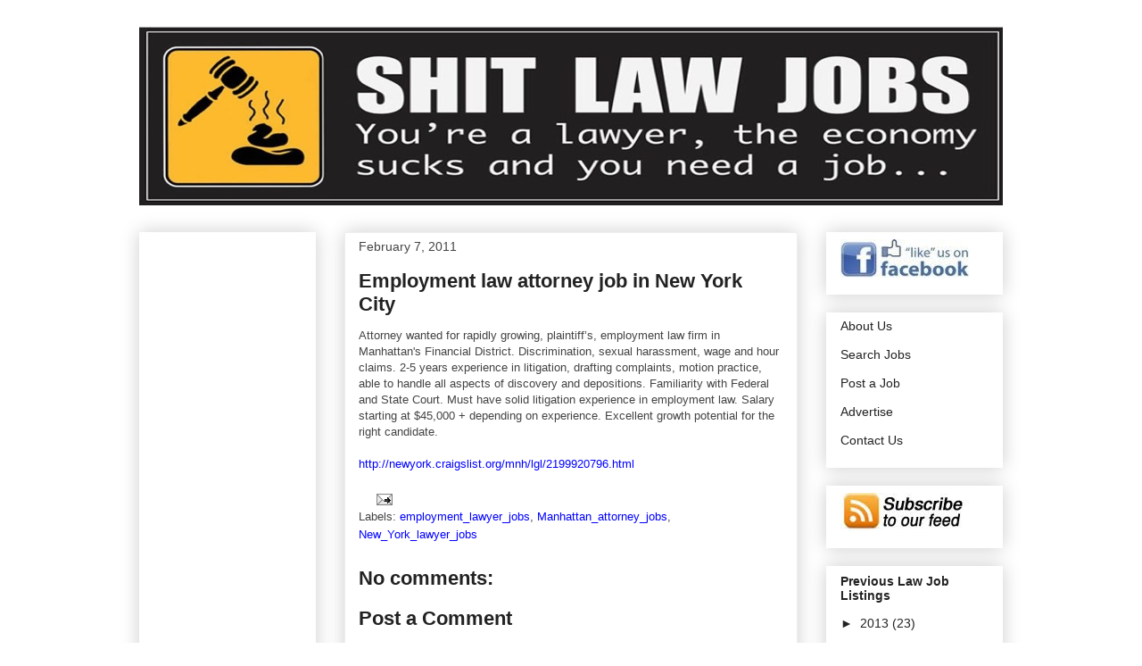

--- FILE ---
content_type: text/html; charset=UTF-8
request_url: http://www.shitlawjobs.com/2011/02/employment-law-attorney-job-in-new-york.html
body_size: 15426
content:
<!DOCTYPE html>
<html class='v2' dir='ltr' xmlns='http://www.w3.org/1999/xhtml' xmlns:b='http://www.google.com/2005/gml/b' xmlns:data='http://www.google.com/2005/gml/data' xmlns:expr='http://www.google.com/2005/gml/expr'>
<head>
<link href='https://www.blogger.com/static/v1/widgets/335934321-css_bundle_v2.css' rel='stylesheet' type='text/css'/>
<meta content='IE=EmulateIE7' http-equiv='X-UA-Compatible'/>
<meta content='width=1100' name='viewport'/>
<meta content='text/html; charset=UTF-8' http-equiv='Content-Type'/>
<meta content='blogger' name='generator'/>
<link href='http://www.shitlawjobs.com/favicon.ico' rel='icon' type='image/x-icon'/>
<link href='http://www.shitlawjobs.com/2011/02/employment-law-attorney-job-in-new-york.html' rel='canonical'/>
<link rel="alternate" type="application/atom+xml" title="Shit Law Jobs - Atom" href="http://www.shitlawjobs.com/feeds/posts/default" />
<link rel="alternate" type="application/rss+xml" title="Shit Law Jobs - RSS" href="http://www.shitlawjobs.com/feeds/posts/default?alt=rss" />
<link rel="service.post" type="application/atom+xml" title="Shit Law Jobs - Atom" href="https://www.blogger.com/feeds/6327438215134115526/posts/default" />

<link rel="alternate" type="application/atom+xml" title="Shit Law Jobs - Atom" href="http://www.shitlawjobs.com/feeds/7604995426831049411/comments/default" />
<!--Can't find substitution for tag [blog.ieCssRetrofitLinks]-->
<meta content='http://www.shitlawjobs.com/2011/02/employment-law-attorney-job-in-new-york.html' property='og:url'/>
<meta content='Employment law attorney job in New York City' property='og:title'/>
<meta content='Attorney wanted for rapidly growing, plaintiff’s, employment law firm in Manhattan&#39;s Financial District. Discrimination, sexual harassment, ...' property='og:description'/>
<title>Shit Law Jobs: Employment law attorney job in New York City</title>
<meta content='text/html; charset=utf-8' http-equiv='Content-Type'/>
<meta content='Attorney job listings, with a focus on unemployed lawyers, laid off employees and entry-level jobs.' name='description'/>
<meta content='attorney jobs, lawyer jobs, law jobs, legal jobs, entry level jobs, laid off, openings, unemployment, careers, job search.' name='keywords'/>
<style id='page-skin-1' type='text/css'><!--
/*
-----------------------------------------------
Blogger Template Style
Name:     Awesome Inc.
Designer: Tina Chen
URL:      tinachen.org
----------------------------------------------- */
#navbar-iframe {
display: none !important;
}
/* Variable definitions
====================
<Variable name="keycolor" description="Main Color" type="color" default="#ffffff"/>
<Group description="Page" selector=".body-fauxcolumns-outer">
<Variable name="body.font" description="Font" type="font"
default="normal normal 13px Arial, Tahoma, Helvetica, FreeSans, sans-serif"/>
<Variable name="body.background.color" description="Background Color" type="color" default="#000000"/>
<Variable name="body.text.color" description="Text Color" type="color" default="#ffffff"/>
</Group>
<Group description="Links" selector=".main-inner">
<Variable name="link.color" description="Link Color" type="color" default="#888888"/>
<Variable name="link.visited.color" description="Visited Color" type="color" default="#444444"/>
<Variable name="link.hover.color" description="Hover Color" type="color" default="#cccccc"/>
</Group>
<Group description="Blog Title" selector=".header">
<Variable name="header.font" description="Title Font" type="font"
default="normal bold 40px Arial, Tahoma, Helvetica, FreeSans, sans-serif"/>
<Variable name="header.text.color" description="Title Color" type="color" default="#444444" />
<Variable name="header.background.color" description="Header Background" type="color" default="transparent" />
</Group>
<Group description="Blog Description" selector=".description">
<Variable name="description.font" description="Font" type="font"
default="normal normal 14px Arial, Tahoma, Helvetica, FreeSans, sans-serif"/>
<Variable name="description.text.color" description="Text Color" type="color"
default="#444444" />
</Group>
<Group description="Tabs Text" selector=".tabs-outer .PageList">
<Variable name="tabs.font" description="Font" type="font"
default="normal bold 14px Arial, Tahoma, Helvetica, FreeSans, sans-serif"/>
<Variable name="tabs.text.color" description="Text Color" type="color" default="#444444"/>
<Variable name="tabs.selected.text.color" description="Selected Color" type="color" default="#444444"/>
</Group>
<Group description="Tabs Background" selector=".tabs-outer .PageList">
<Variable name="tabs.background.color" description="Background Color" type="color" default="#141414"/>
<Variable name="tabs.selected.background.color" description="Selected Color" type="color" default="#444444"/>
<Variable name="tabs.border.color" description="Border Color" type="color" default="#ffffff"/>
</Group>
<Group description="Date Header" selector=".date-header">
<Variable name="date.font" description="Font" type="font"
default="normal normal 14px Arial, Tahoma, Helvetica, FreeSans, sans-serif"/>
<Variable name="date.text.color" description="Text Color" type="color" default="#666666"/>
<Variable name="date.border.color" description="Border Color" type="color" default="#ffffff"/>
</Group>
<Group description="Post Title" selector=".post">
<Variable name="post.title.font" description="Font" type="font"
default="normal bold 22px Arial, Tahoma, Helvetica, FreeSans, sans-serif"/>
<Variable name="post.title.text.color" description="Text Color" type="color" default="#444444"/>
</Group>
<Group description="Post Background" selector=".post">
<Variable name="post.background.color" description="Background Color" type="color" default="#ffffff" />
<Variable name="post.border.color" description="Border Color" type="color" default="#ffffff" />
<Variable name="post.border.bevel.color" description="Bevel Color" type="color" default="#ffffff"/>
</Group>
<Group description="Gadget Title" selector=".sidebar .widget">
<Variable name="widget.title.font" description="Font" type="font"
default="normal bold 14px Arial, Tahoma, Helvetica, FreeSans, sans-serif"/>
<Variable name="widget.title.text.color" description="Text Color" type="color" default="#444444"/>
</Group>
<Group description="Gadget Text" selector=".sidebar .widget">
<Variable name="widget.font" description="Font" type="font"
default="normal normal 14px Arial, Tahoma, Helvetica, FreeSans, sans-serif"/>
<Variable name="widget.text.color" description="Text Color" type="color" default="#444444"/>
<Variable name="widget.alternate.text.color" description="Alternate Color" type="color" default="#666666"/>
</Group>
<Group description="Gadget Links" selector=".sidebar .widget">
<Variable name="widget.link.color" description="Link Color" type="color" default="#0000ff"/>
<Variable name="widget.link.visited.color" description="Visited Color" type="color" default="#999999"/>
<Variable name="widget.link.hover.color" description="Hover Color" type="color" default="#999999"/>
</Group>
<Group description="Gadget Background" selector=".sidebar .widget">
<Variable name="widget.background.color" description="Background Color" type="color" default="#141414"/>
<Variable name="widget.border.color" description="Border Color" type="color" default="#222222"/>
<Variable name="widget.border.bevel.color" description="Bevel Color" type="color" default="#000000"/>
</Group>
<Group description="Sidebar Background" selector=".column-left-inner .column-right-inner">
<Variable name="widget.outer.background.color" description="Background Color" type="color" default="transparent" />
</Group>
<Group description="Images" selector=".main-inner">
<Variable name="image.background.color" description="Background Color" type="color" default="transparent"/>
<Variable name="image.border.color" description="Border Color" type="color" default="transparent"/>
</Group>
<Group description="Feed" selector=".blog-feeds">
<Variable name="feed.text.color" description="Text Color" type="color" default="#444444"/>
</Group>
<Group description="Feed Links" selector=".blog-feeds">
<Variable name="feed.link.color" description="Link Color" type="color" default="#0000ff"/>
<Variable name="feed.link.visited.color" description="Visited Color" type="color" default="#999999"/>
<Variable name="feed.link.hover.color" description="Hover Color" type="color" default="#999999"/>
</Group>
<Group description="Pager" selector=".blog-pager">
<Variable name="pager.background.color" description="Background Color" type="color" default="#ffffff" />
</Group>
<Group description="Footer" selector=".footer-outer">
<Variable name="footer.background.color" description="Background Color" type="color" default="#ffffff" />
<Variable name="footer.text.color" description="Text Color" type="color" default="#444444" />
</Group>
<Variable name="title.shadow.spread" description="Title Shadow" type="length" default="-1px"/>
<Variable name="body.background" description="Body Background" type="background"
color="#ffffff"
default="$(color) none repeat scroll top left"/>
<Variable name="body.background.gradient.cap" description="Body Gradient Cap" type="url"
default="none"/>
<Variable name="tabs.background.gradient" description="Tabs Background Gradient" type="url"
default="none"/>
<Variable name="header.background.gradient" description="Header Background Gradient" type="url" default="none" />
<Variable name="header.padding.top" description="Header Top Padding" type="length" default="22px" />
<Variable name="header.margin.top" description="Header Top Margin" type="length" default="0" />
<Variable name="header.margin.bottom" description="Header Bottom Margin" type="length" default="0" />
<Variable name="widget.padding.top" description="Widget Padding Top" type="length" default="8px" />
<Variable name="widget.padding.side" description="Widget Padding Side" type="length" default="15px" />
<Variable name="widget.outer.margin.top" description="Widget Top Margin" type="length" default="0" />
<Variable name="widget.outer.background.gradient" description="Gradient" type="url" default="none" />
<Variable name="widget.border.radius" description="Gadget Border Radius" type="length" default="0" />
<Variable name="outer.shadow.spread" description="Outer Shadow Size" type="length" default="0" />
<Variable name="date.header.border.radius.top" description="Date Header Border Radius Top" type="length" default="0" />
<Variable name="date.header.position" description="Date Header Position" type="length" default="15px" />
<Variable name="date.space" description="Date Space" type="length" default="30px" />
<Variable name="date.position" description="Date Float" type="string" default="static" />
<Variable name="date.padding.bottom" description="Date Padding Bottom" type="length" default="0" />
<Variable name="date.border.size" description="Date Border Size" type="length" default="0" />
<Variable name="date.background" description="Date Background" type="background" color="transparent"
default="$(color) none no-repeat scroll top left" />
<Variable name="date.last.space.bottom" description="Date Last Space Bottom" type="length"
default="20px" />
<Variable name="date.last.border.radius.bottom" description="Date Last bottom radius" type="length" default="0" />
<Variable name="post.first.padding.top" description="First Post Padding Top" type="length" default="0" />
<Variable name="image.shadow.spread" description="Image Shadow Size" type="length" default="0"/>
<Variable name="image.border.radius" description="Image Border Radius" type="length" default="0"/>
<Variable name="separator.outdent" description="Separator Outdent" type="length" default="15px" />
<Variable name="title.separator.border.size" description="Widget Title Border Size" type="length" default="1px" />
<Variable name="list.separator.border.size" description="List Separator Border Size" type="length" default="1px" />
<Variable name="shadow.spread" description="Shadow Size" type="length" default="0"/>
<Variable name="startSide" description="Side where text starts in blog language" type="automatic" default="left"/>
<Variable name="endSide" description="Side where text ends in blog language" type="automatic" default="right"/>
<Variable name="date.side" description="Side where date header is placed" type="string" default="right"/>
<Variable name="pager.border.radius.top" description="Pager Border Top Radius" type="length" default="0" />
<Variable name="pager.space.top" description="Pager Top Space" type="length" default="1em" />
<Variable name="footer.background.gradient" description="Background Gradient" type="url" default="none" />
*/
/* Content
----------------------------------------------- */
body {
font: normal normal 13px Arial, Tahoma, Helvetica, FreeSans, sans-serif;
color: #444444;
background: #ffffff none repeat scroll top left;
}
html body .content-outer {
min-width: 0;
max-width: 100%;
width: 100%;
}
a:link {
text-decoration: none;
color: #0000ff;
}
a:visited {
text-decoration: none;
color: #999999;
}
a:hover {
text-decoration: underline;
color: #999999;
}
.body-fauxcolumn-outer .cap-top {
position: absolute;
z-index: 1;
height: 276px;
width: 100%;
background: transparent none repeat-x scroll top left;
_background-image: none;
}
/* Columns
----------------------------------------------- */
.content-inner {
padding: 0;
}
.header-inner .section {
margin: 0 16px;
}
.tabs-inner .section {
margin: 0 16px;
}
.main-inner {
padding-top: 30px;
}
.main-inner .column-center-inner,
.main-inner .column-left-inner,
.main-inner .column-right-inner {
padding: 0 5px;
}
*+html body .main-inner .column-center-inner {
margin-top: -30px;
}
#layout .main-inner .column-center-inner {
margin-top: 0;
}
/* Header
----------------------------------------------- */
.header-outer {
margin: 0 0 0 0;
background: transparent none repeat scroll 0 0;
}
.Header h1 {
font: normal bold 40px Arial, Tahoma, Helvetica, FreeSans, sans-serif;
color: #444444;
text-shadow: 0 0 -1px #000000;
}
.Header h1 a {
color: #444444;
}
.Header .description {
font: normal normal 14px Arial, Tahoma, Helvetica, FreeSans, sans-serif;
color: #444444;
}
.header-inner .Header .titlewrapper,
.header-inner .Header .descriptionwrapper {
padding-left: 0;
padding-right: 0;
margin-bottom: 0;
}
.header-inner .Header .titlewrapper {
padding-top: 22px;
}
/* Tabs
----------------------------------------------- */
.tabs-outer {
overflow: hidden;
position: relative;
background: #eeeeee url(http://www.blogblog.com/1kt/awesomeinc/tabs_gradient_light.png) repeat scroll 0 0;
}
#layout .tabs-outer {
overflow: visible;
}
.tabs-cap-top, .tabs-cap-bottom {
position: absolute;
width: 100%;
border-top: 1px solid #999999;
}
.tabs-cap-bottom {
bottom: 0;
}
.tabs-inner .widget li a {
display: inline-block;
margin: 0;
padding: .6em 1.5em;
font: normal bold 14px Arial, Tahoma, Helvetica, FreeSans, sans-serif;
color: #444444;
border-top: 1px solid #999999;
border-bottom: 1px solid #999999;
border-left: 1px solid #999999;
}
.tabs-inner .widget li:last-child a {
border-right: 1px solid #999999;
}
.tabs-inner .widget li.selected a, .tabs-inner .widget li a:hover {
background: #666666 url(http://www.blogblog.com/1kt/awesomeinc/tabs_gradient_light.png) repeat-x scroll 0 -100px;
color: #ffffff;
}
/* Headings
----------------------------------------------- */
h2 {
font: normal bold 14px Arial, Tahoma, Helvetica, FreeSans, sans-serif;
color: #222222;
}
/* Widgets
----------------------------------------------- */
.main-inner .section {
margin: 0 27px;
padding: 0;
}
.main-inner .column-left-outer,
.main-inner .column-right-outer {
margin-top: 0;
}
#layout .main-inner .column-left-outer,
#layout .main-inner .column-right-outer {
margin-top: 0;
}
.main-inner .column-left-inner,
.main-inner .column-right-inner {
background: transparent none repeat 0 0;
-moz-box-shadow: 0 0 0 rgba(0, 0, 0, .2);
-webkit-box-shadow: 0 0 0 rgba(0, 0, 0, .2);
-goog-ms-box-shadow: 0 0 0 rgba(0, 0, 0, .2);
box-shadow: 0 0 0 rgba(0, 0, 0, .2);
-moz-border-radius: 0;
-webkit-border-radius: 0;
-goog-ms-border-radius: 0;
border-radius: 0;
}
#layout .main-inner .column-left-inner,
#layout .main-inner .column-right-inner {
margin-top: 0;
}
.sidebar .widget {
font: normal normal 14px Arial, Tahoma, Helvetica, FreeSans, sans-serif;
color: #444444;
}
.sidebar .widget a:link {
color: #222222;
}
.sidebar .widget a:visited {
color: #999999;
}
.sidebar .widget a:hover {
color: #222222;
}
.sidebar .widget h2 {
text-shadow: 0 0 -1px #000000;
}
.main-inner .widget {
background-color: #ffffff;
border: 1px solid #ffffff;
padding: 0 15px 15px;
margin: 20px -16px;
-moz-box-shadow: 0 0 20px rgba(0, 0, 0, .2);
-webkit-box-shadow: 0 0 20px rgba(0, 0, 0, .2);
-goog-ms-box-shadow: 0 0 20px rgba(0, 0, 0, .2);
box-shadow: 0 0 20px rgba(0, 0, 0, .2);
-moz-border-radius: 0;
-webkit-border-radius: 0;
-goog-ms-border-radius: 0;
border-radius: 0;
}
.main-inner .widget h2 {
margin: 0 -15px;
padding: .6em 15px .5em;
border-bottom: 1px solid #ffffff;
}
.footer-inner .widget h2 {
padding: 0 0 .4em;
border-bottom: 1px solid #ffffff;
}
.main-inner .widget h2 + div, .footer-inner .widget h2 + div {
border-top: 1px solid #ffffff;
padding-top: 8px;
}
.main-inner .widget .widget-content {
margin: 0 -15px;
padding: 7px 15px 0;
}
.main-inner .widget ul, .main-inner .widget #ArchiveList ul.flat {
margin: -8px -15px 0;
padding: 0;
list-style: none;
}
.main-inner .widget #ArchiveList {
margin: -8px 0 0;
}
.main-inner .widget ul li, .main-inner .widget #ArchiveList ul.flat li {
padding: .5em 15px;
text-indent: 0;
color: #222222;
border-top: 1px solid #ffffff;
border-bottom: 1px solid #ffffff;
}
.main-inner .widget #ArchiveList ul li {
padding-top: .25em;
padding-bottom: .25em;
}
.main-inner .widget ul li:first-child, .main-inner .widget #ArchiveList ul.flat li:first-child {
border-top: none;
}
.main-inner .widget ul li:last-child, .main-inner .widget #ArchiveList ul.flat li:last-child {
border-bottom: none;
}
.post-body {
position: relative;
}
.main-inner .widget .post-body ul {
padding: 0 2.5em;
margin: .5em 0;
list-style: disc;
}
.main-inner .widget .post-body ul li {
padding: 0.25em 0;
margin-bottom: .25em;
color: #444444;
border: none;
}
.footer-inner .widget ul {
padding: 0;
list-style: none;
}
.widget .zippy {
color: #222222;
}
/* Posts
----------------------------------------------- */
body .main-inner .Blog {
padding: 0;
margin-bottom: 1em;
background-color: transparent;
border: none;
-moz-box-shadow: 0 0 0 rgba(0, 0, 0, 0);
-webkit-box-shadow: 0 0 0 rgba(0, 0, 0, 0);
-goog-ms-box-shadow: 0 0 0 rgba(0, 0, 0, 0);
box-shadow: 0 0 0 rgba(0, 0, 0, 0);
}
.main-inner .section:last-child .Blog:last-child {
padding: 0;
margin-bottom: 1em;
}
.main-inner .widget h2.date-header {
margin: 0 -15px 1px;
padding: 0 0 0 0;
font: normal normal 14px Arial, Tahoma, Helvetica, FreeSans, sans-serif;
color: #444444;
background: transparent none no-repeat scroll top left;
border-top: 0 solid #eeeeee;
border-bottom: 1px solid #ffffff;
-moz-border-radius-topleft: 0;
-moz-border-radius-topright: 0;
-webkit-border-top-left-radius: 0;
-webkit-border-top-right-radius: 0;
border-top-left-radius: 0;
border-top-right-radius: 0;
position: static;
bottom: 100%;
right: 15px;
text-shadow: 0 0 -1px #000000;
}
.main-inner .widget h2.date-header span {
font: normal normal 14px Arial, Tahoma, Helvetica, FreeSans, sans-serif;
display: block;
padding: .5em 15px;
border-left: 0 solid #eeeeee;
border-right: 0 solid #eeeeee;
}
.date-outer {
position: relative;
margin: 30px 0 20px;
padding: 0 15px;
background-color: #ffffff;
border: 1px solid #eeeeee;
-moz-box-shadow: 0 0 20px rgba(0, 0, 0, .2);
-webkit-box-shadow: 0 0 20px rgba(0, 0, 0, .2);
-goog-ms-box-shadow: 0 0 20px rgba(0, 0, 0, .2);
box-shadow: 0 0 20px rgba(0, 0, 0, .2);
-moz-border-radius: 0;
-webkit-border-radius: 0;
-goog-ms-border-radius: 0;
border-radius: 0;
}
.date-outer:first-child {
margin-top: 0;
}
.date-outer:last-child {
margin-bottom: 20px;
-moz-border-radius-bottomleft: 0;
-moz-border-radius-bottomright: 0;
-webkit-border-bottom-left-radius: 0;
-webkit-border-bottom-right-radius: 0;
-goog-ms-border-bottom-left-radius: 0;
-goog-ms-border-bottom-right-radius: 0;
border-bottom-left-radius: 0;
border-bottom-right-radius: 0;
}
.date-posts {
margin: 0 -15px;
padding: 0 15px;
clear: both;
}
.post-outer, .inline-ad {
border-top: 1px solid #eeeeee;
margin: 0 -15px;
padding: 15px 15px;
}
.post-outer {
padding-bottom: 10px;
}
.post-outer:first-child {
padding-top: 0;
border-top: none;
}
.post-outer:last-child, .inline-ad:last-child {
border-bottom: none;
}
.post-body {
position: relative;
}
.post-body img {
padding: 8px;
background: transparent;
border: 1px solid transparent;
-moz-box-shadow: 0 0 0 rgba(0, 0, 0, .2);
-webkit-box-shadow: 0 0 0 rgba(0, 0, 0, .2);
box-shadow: 0 0 0 rgba(0, 0, 0, .2);
-moz-border-radius: 0;
-webkit-border-radius: 0;
border-radius: 0;
}
h3.post-title, h4 {
font: normal bold 22px Arial, Tahoma, Helvetica, FreeSans, sans-serif;
color: #222222;
}
h3.post-title a {
font: normal bold 22px Arial, Tahoma, Helvetica, FreeSans, sans-serif;
color: #222222;
}
h3.post-title a:hover {
color: #999999;
text-decoration: underline;
}
.post-header {
margin: 0 0 1em;
}
.post-body {
line-height: 1.4;
}
.post-outer h2 {
color: #444444;
}
.post-footer {
margin: 1.5em 0 0;
}
#blog-pager {
padding: 15px;
font-size: 120%;
background-color: #ffffff;
border: 1px solid #ffffff;
-moz-box-shadow: 0 0 20px rgba(0, 0, 0, .2);
-webkit-box-shadow: 0 0 20px rgba(0, 0, 0, .2);
-goog-ms-box-shadow: 0 0 20px rgba(0, 0, 0, .2);
box-shadow: 0 0 20px rgba(0, 0, 0, .2);
-moz-border-radius: 0;
-webkit-border-radius: 0;
-goog-ms-border-radius: 0;
border-radius: 0;
-moz-border-radius-topleft: 0;
-moz-border-radius-topright: 0;
-webkit-border-top-left-radius: 0;
-webkit-border-top-right-radius: 0;
-goog-ms-border-top-left-radius: 0;
-goog-ms-border-top-right-radius: 0;
border-top-left-radius: 0;
border-top-right-radius-topright: 0;
margin-top: 1em;
}
.blog-feeds, .post-feeds {
margin: 1em 0;
text-align: center;
color: #444444;
}
.blog-feeds a, .post-feeds a {
color: #999999;
}
.blog-feeds a:visited, .post-feeds a:visited {
color: #999999;
}
.blog-feeds a:hover, .post-feeds a:hover {
color: #999999;
}
.post-outer .comments {
margin-top: 2em;
}
/* Footer
----------------------------------------------- */
.footer-outer {
margin: -20px 0 -1px;
padding: 20px 0 0;
color: #444444;
overflow: hidden;
}
.footer-fauxborder-left {
border-top: 1px solid #ffffff;
background: #ffffff none repeat scroll 0 0;
-moz-box-shadow: 0 0 20px rgba(0, 0, 0, .2);
-webkit-box-shadow: 0 0 20px rgba(0, 0, 0, .2);
-goog-ms-box-shadow: 0 0 20px rgba(0, 0, 0, .2);
box-shadow: 0 0 20px rgba(0, 0, 0, .2);
margin: 0 -20px;
}

--></style>
<style id='template-skin-1' type='text/css'><!--
body {
min-width: 1000px;
}
.content-outer, .content-fauxcolumn-outer, .region-inner {
min-width: 1000px;
max-width: 1000px;
_width: 1000px;
}
.main-inner .columns {
padding-left: 230px;
padding-right: 230px;
}
.main-inner .fauxcolumn-center-outer {
left: 230px;
right: 230px;
/* IE6 does not respect left and right together */
_width: expression(this.parentNode.offsetWidth -
parseInt("230px") -
parseInt("230px") + 'px');
}
.main-inner .fauxcolumn-left-outer {
width: 230px;
}
.main-inner .fauxcolumn-right-outer {
width: 230px;
}
.main-inner .column-left-outer {
width: 230px;
right: 100%;
margin-left: -230px;
}
.main-inner .column-right-outer {
width: 230px;
margin-right: -230px;
}
#layout {
min-width: 0;
}
#layout .content-outer {
min-width: 0;
width: 800px;
}
#layout .region-inner {
min-width: 0;
width: auto;
}
--></style>
<link href='http://cubreporters.org/slj/favicon.ico' rel='shortcut icon'/>
<link href='https://www.blogger.com/dyn-css/authorization.css?targetBlogID=6327438215134115526&amp;zx=43a7b9d1-0e10-40cb-83fc-a4371556cbaf' media='none' onload='if(media!=&#39;all&#39;)media=&#39;all&#39;' rel='stylesheet'/><noscript><link href='https://www.blogger.com/dyn-css/authorization.css?targetBlogID=6327438215134115526&amp;zx=43a7b9d1-0e10-40cb-83fc-a4371556cbaf' rel='stylesheet'/></noscript>
<meta name='google-adsense-platform-account' content='ca-host-pub-1556223355139109'/>
<meta name='google-adsense-platform-domain' content='blogspot.com'/>

<!-- data-ad-client=ca-pub-3882154879636085 -->

</head>
<body class='loading'>
<div class='navbar section' id='navbar'><div class='widget Navbar' data-version='1' id='Navbar1'><script type="text/javascript">
    function setAttributeOnload(object, attribute, val) {
      if(window.addEventListener) {
        window.addEventListener('load',
          function(){ object[attribute] = val; }, false);
      } else {
        window.attachEvent('onload', function(){ object[attribute] = val; });
      }
    }
  </script>
<div id="navbar-iframe-container"></div>
<script type="text/javascript" src="https://apis.google.com/js/platform.js"></script>
<script type="text/javascript">
      gapi.load("gapi.iframes:gapi.iframes.style.bubble", function() {
        if (gapi.iframes && gapi.iframes.getContext) {
          gapi.iframes.getContext().openChild({
              url: 'https://www.blogger.com/navbar/6327438215134115526?po\x3d7604995426831049411\x26origin\x3dhttp://www.shitlawjobs.com',
              where: document.getElementById("navbar-iframe-container"),
              id: "navbar-iframe"
          });
        }
      });
    </script><script type="text/javascript">
(function() {
var script = document.createElement('script');
script.type = 'text/javascript';
script.src = '//pagead2.googlesyndication.com/pagead/js/google_top_exp.js';
var head = document.getElementsByTagName('head')[0];
if (head) {
head.appendChild(script);
}})();
</script>
</div></div>
<div class='body-fauxcolumns'>
<div class='fauxcolumn-outer body-fauxcolumn-outer'>
<div class='cap-top'>
<div class='cap-left'></div>
<div class='cap-right'></div>
</div>
<div class='fauxborder-left'>
<div class='fauxborder-right'></div>
<div class='fauxcolumn-inner'>
</div>
</div>
<div class='cap-bottom'>
<div class='cap-left'></div>
<div class='cap-right'></div>
</div>
</div>
</div>
<div class='content'>
<div class='content-fauxcolumns'>
<div class='fauxcolumn-outer content-fauxcolumn-outer'>
<div class='cap-top'>
<div class='cap-left'></div>
<div class='cap-right'></div>
</div>
<div class='fauxborder-left'>
<div class='fauxborder-right'></div>
<div class='fauxcolumn-inner'>
</div>
</div>
<div class='cap-bottom'>
<div class='cap-left'></div>
<div class='cap-right'></div>
</div>
</div>
</div>
<div class='content-outer'>
<div class='content-cap-top cap-top'>
<div class='cap-left'></div>
<div class='cap-right'></div>
</div>
<div class='fauxborder-left content-fauxborder-left'>
<div class='fauxborder-right content-fauxborder-right'></div>
<div class='content-inner'>
<header>
<div class='header-outer'>
<div class='header-cap-top cap-top'>
<div class='cap-left'></div>
<div class='cap-right'></div>
</div>
<div class='fauxborder-left header-fauxborder-left'>
<div class='fauxborder-right header-fauxborder-right'></div>
<div class='region-inner header-inner'>
<div class='header section' id='header'><div class='widget Header' data-version='1' id='Header1'>
<div id='header-inner'>
<a href='http://www.shitlawjobs.com/' style='display: block'>
<img alt='Shit Law Jobs' height='200px; ' id='Header1_headerimg' src='https://blogger.googleusercontent.com/img/b/R29vZ2xl/AVvXsEjjxg0_zIWI-8CyjTvfq-pn65OLpFb8CCSDmlsE9kIvZ3V2OiGXNKDxcZiyzNaQqfBdV_bJ_1pP0vQM92xTvzdLCU4dWXqSr1uZjRQePs452CdTG1EhAC9t4kYXRQOctkHuJEj75wy-EG3G/s1600-r/shitlawjobsbanner6.jpg' style='display: block' width='970px; '/>
</a>
</div>
</div></div>
</div>
</div>
<div class='header-cap-bottom cap-bottom'>
<div class='cap-left'></div>
<div class='cap-right'></div>
</div>
</div>
</header>
<div class='tabs-outer'>
<div class='tabs-cap-top cap-top'>
<div class='cap-left'></div>
<div class='cap-right'></div>
</div>
<div class='fauxborder-left tabs-fauxborder-left'>
<div class='fauxborder-right tabs-fauxborder-right'></div>
<div class='region-inner tabs-inner'>
<div class='tabs no-items section' id='crosscol'></div>
<div class='tabs no-items section' id='crosscol-overflow'></div>
</div>
</div>
<div class='tabs-cap-bottom cap-bottom'>
<div class='cap-left'></div>
<div class='cap-right'></div>
</div>
</div>
<div class='main-outer'>
<div class='main-cap-top cap-top'>
<div class='cap-left'></div>
<div class='cap-right'></div>
</div>
<div class='fauxborder-left main-fauxborder-left'>
<div class='fauxborder-right main-fauxborder-right'></div>
<div class='region-inner main-inner'>
<div class='columns fauxcolumns'>
<div class='fauxcolumn-outer fauxcolumn-center-outer'>
<div class='cap-top'>
<div class='cap-left'></div>
<div class='cap-right'></div>
</div>
<div class='fauxborder-left'>
<div class='fauxborder-right'></div>
<div class='fauxcolumn-inner'>
</div>
</div>
<div class='cap-bottom'>
<div class='cap-left'></div>
<div class='cap-right'></div>
</div>
</div>
<div class='fauxcolumn-outer fauxcolumn-left-outer'>
<div class='cap-top'>
<div class='cap-left'></div>
<div class='cap-right'></div>
</div>
<div class='fauxborder-left'>
<div class='fauxborder-right'></div>
<div class='fauxcolumn-inner'>
</div>
</div>
<div class='cap-bottom'>
<div class='cap-left'></div>
<div class='cap-right'></div>
</div>
</div>
<div class='fauxcolumn-outer fauxcolumn-right-outer'>
<div class='cap-top'>
<div class='cap-left'></div>
<div class='cap-right'></div>
</div>
<div class='fauxborder-left'>
<div class='fauxborder-right'></div>
<div class='fauxcolumn-inner'>
</div>
</div>
<div class='cap-bottom'>
<div class='cap-left'></div>
<div class='cap-right'></div>
</div>
</div>
<!-- corrects IE6 width calculation -->
<div class='columns-inner'>
<div class='column-center-outer'>
<div class='column-center-inner'>
<div class='main section' id='main'><div class='widget Blog' data-version='1' id='Blog1'>
<div class='blog-posts hfeed'>

          <div class="date-outer">
        
<h2 class='date-header'><span>February 7, 2011</span></h2>

          <div class="date-posts">
        
<div class='post-outer'>
<div class='post hentry'>
<a name='7604995426831049411'></a>
<h3 class='post-title entry-title'>
<a href='http://www.shitlawjobs.com/2011/02/employment-law-attorney-job-in-new-york.html'>Employment law attorney job in New York City</a>
</h3>
<div class='post-header'>
<div class='post-header-line-1'></div>
</div>
<div class='post-body entry-content'>
Attorney wanted for rapidly growing, plaintiff&#8217;s, employment law firm in Manhattan's Financial District. Discrimination, sexual harassment, wage and hour claims. 2-5 years experience in litigation, drafting complaints, motion practice, able to handle all aspects of discovery and depositions. Familiarity with Federal and State Court. Must have solid litigation experience in employment law. Salary starting at $45,000 + depending on experience. Excellent growth potential for the right candidate.<br />
<br />
<a href="http://newyork.craigslist.org/mnh/lgl/2199920796.html">http://newyork.craigslist.org/mnh/lgl/2199920796.html </a>
<div style='clear: both;'></div>
</div>
<div class='post-footer'>
<div class='post-footer-line post-footer-line-1'><span class='post-author vcard'>
</span>
<span class='post-timestamp'>
</span>
<span class='post-icons'>
<span class='item-action'>
<a href='https://www.blogger.com/email-post/6327438215134115526/7604995426831049411' title='Email Post'>
<img alt='' class='icon-action' height='13' src='http://img1.blogblog.com/img/icon18_email.gif' width='18'/>
</a>
</span>
</span>
</div>
<div class='post-footer-line post-footer-line-2'><span class='post-labels'>
Labels:
<a href='http://www.shitlawjobs.com/search/label/employment_lawyer_jobs' rel='tag'>employment_lawyer_jobs</a>,
<a href='http://www.shitlawjobs.com/search/label/Manhattan_attorney_jobs' rel='tag'>Manhattan_attorney_jobs</a>,
<a href='http://www.shitlawjobs.com/search/label/New_York_lawyer_jobs' rel='tag'>New_York_lawyer_jobs</a>
</span>
</div>
<div class='post-footer-line post-footer-line-3'><span class='post-location'>
</span>
</div>
</div>
</div>
<div class='comments' id='comments'>
<a name='comments'></a>
<h4>No comments:</h4>
<div id='Blog1_comments-block-wrapper'>
<dl class='avatar-comment-indent' id='comments-block'>
</dl>
</div>
<p class='comment-footer'>
<div class='comment-form'>
<a name='comment-form'></a>
<h4 id='comment-post-message'>Post a Comment</h4>
<p>
</p>
<a href='https://www.blogger.com/comment/frame/6327438215134115526?po=7604995426831049411&hl=en&saa=85391&origin=http://www.shitlawjobs.com' id='comment-editor-src'></a>
<iframe allowtransparency='true' class='blogger-iframe-colorize blogger-comment-from-post' frameborder='0' height='410px' id='comment-editor' name='comment-editor' src='' width='100%'></iframe>
<script src='https://www.blogger.com/static/v1/jsbin/2830521187-comment_from_post_iframe.js' type='text/javascript'></script>
<script type='text/javascript'>
      BLOG_CMT_createIframe('https://www.blogger.com/rpc_relay.html');
    </script>
</div>
</p>
</div>
</div>
<div class='inline-ad'>
<script type="text/javascript"><!--
google_ad_client="pub-3882154879636085";
google_ad_host="pub-1556223355139109";
google_ad_width=300;
google_ad_height=250;
google_ad_format="300x250_as";
google_ad_type="text_image";
google_ad_host_channel="0001";
google_color_border="B4D0DC";
google_color_bg="ECF8FF";
google_color_link="0000CC";
google_color_url="008000";
google_color_text="6F6F6F";
//--></script>
<script type="text/javascript"
  src="http://pagead2.googlesyndication.com/pagead/show_ads.js">
</script>
</div>

        </div></div>
      
</div>
<div class='blog-pager' id='blog-pager'>
<span id='blog-pager-newer-link'>
<a class='blog-pager-newer-link' href='http://www.shitlawjobs.com/2011/02/criminal-law-attorney-job-in-dallas.html' id='Blog1_blog-pager-newer-link' title='Newer Post'>Newer Post</a>
</span>
<span id='blog-pager-older-link'>
<a class='blog-pager-older-link' href='http://www.shitlawjobs.com/2011/02/part-time-mortgage-foreclosure-attorney.html' id='Blog1_blog-pager-older-link' title='Older Post'>Older Post</a>
</span>
<a class='home-link' href='http://www.shitlawjobs.com/'>Home</a>
</div>
<div class='clear'></div>
<div class='post-feeds'>
<div class='feed-links'>
Subscribe to:
<a class='feed-link' href='http://www.shitlawjobs.com/feeds/7604995426831049411/comments/default' target='_blank' type='application/atom+xml'>Post Comments (Atom)</a>
</div>
</div>
</div></div>
</div>
</div>
<div class='column-left-outer'>
<div class='column-left-inner'>
<aside>
<div class='sidebar section' id='sidebar-left-1'><div class='widget AdSense' data-version='1' id='AdSense2'>
<div class='widget-content'>
<script type="text/javascript"><!--
google_ad_client="pub-3882154879636085";
google_ad_host="pub-1556223355139109";
google_ad_width=160;
google_ad_height=600;
google_ad_format="160x600_as";
google_ad_type="text_image";
google_ad_host_channel="0001+S0004+L0001";
google_color_border="FFFFFF";
google_color_bg="FFFFFF";
google_color_link="222222";
google_color_url="0000FF";
google_color_text="444444";
//--></script>
<script type="text/javascript"
  src="http://pagead2.googlesyndication.com/pagead/show_ads.js">
</script>
<div class='clear'></div>
</div>
</div><div class='widget AdSense' data-version='1' id='AdSense1'>
<div class='widget-content'>
<script type="text/javascript"><!--
google_ad_client="pub-3882154879636085";
google_ad_host="pub-1556223355139109";
google_ad_width=160;
google_ad_height=600;
google_ad_format="160x600_as";
google_ad_type="text_image";
google_ad_host_channel="0001+S0004+L0001";
google_color_border="FFFFFF";
google_color_bg="FFFFFF";
google_color_link="222222";
google_color_url="0000FF";
google_color_text="444444";
//--></script>
<script type="text/javascript"
  src="http://pagead2.googlesyndication.com/pagead/show_ads.js">
</script>
<div class='clear'></div>
</div>
</div><div class='widget HTML' data-version='1' id='HTML1'>
<div class='widget-content'>
<script type="text/javascript">

  var _gaq = _gaq || [];
  _gaq.push(['_setAccount', 'UA-16650407-2']);
  _gaq.push(['_trackPageview']);

  (function() {
    var ga = document.createElement('script'); ga.type = 'text/javascript'; ga.async = true;
    ga.src = ('https:' == document.location.protocol ? 'https://ssl' : 'http://www') + '.google-analytics.com/ga.js';
    var s = document.getElementsByTagName('script')[0]; s.parentNode.insertBefore(ga, s);
  })();

</script>
</div>
<div class='clear'></div>
</div><div class='widget HTML' data-version='1' id='HTML2'>
<div class='widget-content'>
<script type="text/javascript">		

		
		
<title>Shit Law Jobs </title>
<META NAME="Title" CONTENT="Shit Law Jobs">
		<META NAME="Author" CONTENT="www.shitlawjobs.com">
<META NAME="ROBOTS" content="index,follow" />
		<META NAME="Subject" CONTENT="lawyer jobs, law jobs, attorney jobs, legal jobs, entry level jobs, employment, job openings, law careers">
		<META NAME="Description" CONTENT="We don't list law jobs everyone wants. Instead, we list jobs most lawyers likely wouldn't want. Hey, it beats being unemployed.">

		<META NAME="Keywords" CONTENT="lawyer jobs, law jobs, attorney jobs, legal jobs, entry level jobs, employment, job openings, law careers">    <b:include data='blog' name='all-head-content'/>		</script>
</div>
<div class='clear'></div>
</div></div>
</aside>
</div>
</div>
<div class='column-right-outer'>
<div class='column-right-inner'>
<aside>
<div class='sidebar section' id='sidebar-right-1'><div class='widget Image' data-version='1' id='Image1'>
<div class='widget-content'>
<a href='http://www.facebook.com/pages/Shit-Law-Jobs/112548672125133'>
<img alt='' height='43' id='Image1_img' src='https://blogger.googleusercontent.com/img/b/R29vZ2xl/AVvXsEg6ZLNwou7V7p-KpjBN2ELdoerZ1VmX2oCeSuh0tpkSD_JzZ9dIqcfjNoQs3wT5rRb_iAVQqp5X7RVO5x6khPoaGYQF_jYY67om7lTDCHudeGG4iskZe6CKdCCZQD7qALfgfr4aXzAOevGF/s220/like-us-on-fb-2.jpg' width='144'/>
</a>
<br/>
</div>
<div class='clear'></div>
</div><div class='widget PageList' data-version='1' id='PageList1'>
<div class='widget-content'>
<ul>
<li>
<a href='http://www.shitlawjobs.com/p/about-us.html'>About Us</a>
</li>
<li>
<a href='http://www.shitlawjobs.com/p/search-jobs.html'>Search Jobs</a>
</li>
<li>
<a href='http://www.shitlawjobs.com/p/post-job.html'>Post a Job</a>
</li>
<li>
<a href='http://www.shitlawjobs.com/p/advertise.html'>Advertise</a>
</li>
<li>
<a href='http://www.shitlawjobs.com/p/contact-us.html'>Contact Us</a>
</li>
</ul>
<div class='clear'></div>
</div>
</div><div class='widget Image' data-version='1' id='Image2'>
<div class='widget-content'>
<a href='http://feeds.feedburner.com/ShitLawJobs'>
<img alt='' height='43' id='Image2_img' src='https://blogger.googleusercontent.com/img/b/R29vZ2xl/AVvXsEj6PL1iEKD3E6mbH5-stwCSQekhz2GnZVn67-TzpuZBqxPD605w-lDS9Fri47Ee0_Dct2vAuHmTbchOarXz74bkvWUkNkfGZ9QimN4uDQ0bK5gptXUuiLGSFSTh0CDQI_nDRJMadLURyO-y/s220/feedsubscribe.jpg' width='144'/>
</a>
<br/>
</div>
<div class='clear'></div>
</div><div class='widget BlogArchive' data-version='1' id='BlogArchive1'>
<h2>Previous Law Job Listings</h2>
<div class='widget-content'>
<div id='ArchiveList'>
<div id='BlogArchive1_ArchiveList'>
<ul class='hierarchy'>
<li class='archivedate collapsed'>
<a class='toggle' href='javascript:void(0)'>
<span class='zippy'>

        &#9658;&#160;
      
</span>
</a>
<a class='post-count-link' href='http://www.shitlawjobs.com/2013/'>
2013
</a>
<span class='post-count' dir='ltr'>(23)</span>
<ul class='hierarchy'>
<li class='archivedate collapsed'>
<a class='post-count-link' href='http://www.shitlawjobs.com/2013/10/'>
October
</a>
<span class='post-count' dir='ltr'>(18)</span>
</li>
</ul>
<ul class='hierarchy'>
<li class='archivedate collapsed'>
<a class='post-count-link' href='http://www.shitlawjobs.com/2013/03/'>
March
</a>
<span class='post-count' dir='ltr'>(4)</span>
</li>
</ul>
<ul class='hierarchy'>
<li class='archivedate collapsed'>
<a class='post-count-link' href='http://www.shitlawjobs.com/2013/02/'>
February
</a>
<span class='post-count' dir='ltr'>(1)</span>
</li>
</ul>
</li>
</ul>
<ul class='hierarchy'>
<li class='archivedate collapsed'>
<a class='toggle' href='javascript:void(0)'>
<span class='zippy'>

        &#9658;&#160;
      
</span>
</a>
<a class='post-count-link' href='http://www.shitlawjobs.com/2012/'>
2012
</a>
<span class='post-count' dir='ltr'>(113)</span>
<ul class='hierarchy'>
<li class='archivedate collapsed'>
<a class='post-count-link' href='http://www.shitlawjobs.com/2012/09/'>
September
</a>
<span class='post-count' dir='ltr'>(4)</span>
</li>
</ul>
<ul class='hierarchy'>
<li class='archivedate collapsed'>
<a class='post-count-link' href='http://www.shitlawjobs.com/2012/04/'>
April
</a>
<span class='post-count' dir='ltr'>(10)</span>
</li>
</ul>
<ul class='hierarchy'>
<li class='archivedate collapsed'>
<a class='post-count-link' href='http://www.shitlawjobs.com/2012/03/'>
March
</a>
<span class='post-count' dir='ltr'>(32)</span>
</li>
</ul>
<ul class='hierarchy'>
<li class='archivedate collapsed'>
<a class='post-count-link' href='http://www.shitlawjobs.com/2012/02/'>
February
</a>
<span class='post-count' dir='ltr'>(45)</span>
</li>
</ul>
<ul class='hierarchy'>
<li class='archivedate collapsed'>
<a class='post-count-link' href='http://www.shitlawjobs.com/2012/01/'>
January
</a>
<span class='post-count' dir='ltr'>(22)</span>
</li>
</ul>
</li>
</ul>
<ul class='hierarchy'>
<li class='archivedate expanded'>
<a class='toggle' href='javascript:void(0)'>
<span class='zippy toggle-open'>

        &#9660;&#160;
      
</span>
</a>
<a class='post-count-link' href='http://www.shitlawjobs.com/2011/'>
2011
</a>
<span class='post-count' dir='ltr'>(632)</span>
<ul class='hierarchy'>
<li class='archivedate collapsed'>
<a class='post-count-link' href='http://www.shitlawjobs.com/2011/12/'>
December
</a>
<span class='post-count' dir='ltr'>(33)</span>
</li>
</ul>
<ul class='hierarchy'>
<li class='archivedate collapsed'>
<a class='post-count-link' href='http://www.shitlawjobs.com/2011/11/'>
November
</a>
<span class='post-count' dir='ltr'>(37)</span>
</li>
</ul>
<ul class='hierarchy'>
<li class='archivedate collapsed'>
<a class='post-count-link' href='http://www.shitlawjobs.com/2011/10/'>
October
</a>
<span class='post-count' dir='ltr'>(35)</span>
</li>
</ul>
<ul class='hierarchy'>
<li class='archivedate collapsed'>
<a class='post-count-link' href='http://www.shitlawjobs.com/2011/09/'>
September
</a>
<span class='post-count' dir='ltr'>(19)</span>
</li>
</ul>
<ul class='hierarchy'>
<li class='archivedate collapsed'>
<a class='post-count-link' href='http://www.shitlawjobs.com/2011/08/'>
August
</a>
<span class='post-count' dir='ltr'>(37)</span>
</li>
</ul>
<ul class='hierarchy'>
<li class='archivedate collapsed'>
<a class='post-count-link' href='http://www.shitlawjobs.com/2011/07/'>
July
</a>
<span class='post-count' dir='ltr'>(42)</span>
</li>
</ul>
<ul class='hierarchy'>
<li class='archivedate collapsed'>
<a class='post-count-link' href='http://www.shitlawjobs.com/2011/06/'>
June
</a>
<span class='post-count' dir='ltr'>(61)</span>
</li>
</ul>
<ul class='hierarchy'>
<li class='archivedate collapsed'>
<a class='post-count-link' href='http://www.shitlawjobs.com/2011/05/'>
May
</a>
<span class='post-count' dir='ltr'>(40)</span>
</li>
</ul>
<ul class='hierarchy'>
<li class='archivedate collapsed'>
<a class='post-count-link' href='http://www.shitlawjobs.com/2011/04/'>
April
</a>
<span class='post-count' dir='ltr'>(38)</span>
</li>
</ul>
<ul class='hierarchy'>
<li class='archivedate collapsed'>
<a class='post-count-link' href='http://www.shitlawjobs.com/2011/03/'>
March
</a>
<span class='post-count' dir='ltr'>(88)</span>
</li>
</ul>
<ul class='hierarchy'>
<li class='archivedate expanded'>
<a class='post-count-link' href='http://www.shitlawjobs.com/2011/02/'>
February
</a>
<span class='post-count' dir='ltr'>(100)</span>
</li>
</ul>
<ul class='hierarchy'>
<li class='archivedate collapsed'>
<a class='post-count-link' href='http://www.shitlawjobs.com/2011/01/'>
January
</a>
<span class='post-count' dir='ltr'>(102)</span>
</li>
</ul>
</li>
</ul>
<ul class='hierarchy'>
<li class='archivedate collapsed'>
<a class='toggle' href='javascript:void(0)'>
<span class='zippy'>

        &#9658;&#160;
      
</span>
</a>
<a class='post-count-link' href='http://www.shitlawjobs.com/2010/'>
2010
</a>
<span class='post-count' dir='ltr'>(325)</span>
<ul class='hierarchy'>
<li class='archivedate collapsed'>
<a class='post-count-link' href='http://www.shitlawjobs.com/2010/12/'>
December
</a>
<span class='post-count' dir='ltr'>(90)</span>
</li>
</ul>
<ul class='hierarchy'>
<li class='archivedate collapsed'>
<a class='post-count-link' href='http://www.shitlawjobs.com/2010/11/'>
November
</a>
<span class='post-count' dir='ltr'>(68)</span>
</li>
</ul>
<ul class='hierarchy'>
<li class='archivedate collapsed'>
<a class='post-count-link' href='http://www.shitlawjobs.com/2010/10/'>
October
</a>
<span class='post-count' dir='ltr'>(60)</span>
</li>
</ul>
<ul class='hierarchy'>
<li class='archivedate collapsed'>
<a class='post-count-link' href='http://www.shitlawjobs.com/2010/09/'>
September
</a>
<span class='post-count' dir='ltr'>(44)</span>
</li>
</ul>
<ul class='hierarchy'>
<li class='archivedate collapsed'>
<a class='post-count-link' href='http://www.shitlawjobs.com/2010/08/'>
August
</a>
<span class='post-count' dir='ltr'>(2)</span>
</li>
</ul>
<ul class='hierarchy'>
<li class='archivedate collapsed'>
<a class='post-count-link' href='http://www.shitlawjobs.com/2010/06/'>
June
</a>
<span class='post-count' dir='ltr'>(48)</span>
</li>
</ul>
<ul class='hierarchy'>
<li class='archivedate collapsed'>
<a class='post-count-link' href='http://www.shitlawjobs.com/2010/05/'>
May
</a>
<span class='post-count' dir='ltr'>(13)</span>
</li>
</ul>
</li>
</ul>
</div>
</div>
<div class='clear'></div>
</div>
</div><div class='widget Label' data-version='1' id='Label1'>
<h2>Labels</h2>
<div class='widget-content list-label-widget-content'>
<ul>
<li>
<a dir='ltr' href='http://www.shitlawjobs.com/search/label/accident-claim-attorney-jobs'>accident-claim-attorney-jobs</a>
<span dir='ltr'>(3)</span>
</li>
<li>
<a dir='ltr' href='http://www.shitlawjobs.com/search/label/administrative-hearing-attorney-jobs'>administrative-hearing-attorney-jobs</a>
<span dir='ltr'>(1)</span>
</li>
<li>
<a dir='ltr' href='http://www.shitlawjobs.com/search/label/administrative-law-jobs'>administrative-law-jobs</a>
<span dir='ltr'>(2)</span>
</li>
<li>
<a dir='ltr' href='http://www.shitlawjobs.com/search/label/Alaska-attorney-jobs'>Alaska-attorney-jobs</a>
<span dir='ltr'>(2)</span>
</li>
<li>
<a dir='ltr' href='http://www.shitlawjobs.com/search/label/alternative-law-careers'>alternative-law-careers</a>
<span dir='ltr'>(39)</span>
</li>
<li>
<a dir='ltr' href='http://www.shitlawjobs.com/search/label/Anchorage-attorney-jobs'>Anchorage-attorney-jobs</a>
<span dir='ltr'>(2)</span>
</li>
<li>
<a dir='ltr' href='http://www.shitlawjobs.com/search/label/arbitration_jobs'>arbitration_jobs</a>
<span dir='ltr'>(2)</span>
</li>
<li>
<a dir='ltr' href='http://www.shitlawjobs.com/search/label/Arizona_law_jobs'>Arizona_law_jobs</a>
<span dir='ltr'>(10)</span>
</li>
<li>
<a dir='ltr' href='http://www.shitlawjobs.com/search/label/Arizona_lawyer_jobs'>Arizona_lawyer_jobs</a>
<span dir='ltr'>(12)</span>
</li>
<li>
<a dir='ltr' href='http://www.shitlawjobs.com/search/label/Arlington-VA-attorney-jobs'>Arlington-VA-attorney-jobs</a>
<span dir='ltr'>(5)</span>
</li>
<li>
<a dir='ltr' href='http://www.shitlawjobs.com/search/label/Asia_lawyer_jobs'>Asia_lawyer_jobs</a>
<span dir='ltr'>(1)</span>
</li>
<li>
<a dir='ltr' href='http://www.shitlawjobs.com/search/label/Atlanta-attorney-jobs'>Atlanta-attorney-jobs</a>
<span dir='ltr'>(12)</span>
</li>
<li>
<a dir='ltr' href='http://www.shitlawjobs.com/search/label/attorney_advocate_jobs'>attorney_advocate_jobs</a>
<span dir='ltr'>(1)</span>
</li>
<li>
<a dir='ltr' href='http://www.shitlawjobs.com/search/label/attorney_jobs'>attorney_jobs</a>
<span dir='ltr'>(1)</span>
</li>
<li>
<a dir='ltr' href='http://www.shitlawjobs.com/search/label/attorney-apprenticeship-job'>attorney-apprenticeship-job</a>
<span dir='ltr'>(2)</span>
</li>
<li>
<a dir='ltr' href='http://www.shitlawjobs.com/search/label/Austin_lawyer_jobs'>Austin_lawyer_jobs</a>
<span dir='ltr'>(14)</span>
</li>
<li>
<a dir='ltr' href='http://www.shitlawjobs.com/search/label/auto-accident-lawyer-jobs'>auto-accident-lawyer-jobs</a>
<span dir='ltr'>(3)</span>
</li>
<li>
<a dir='ltr' href='http://www.shitlawjobs.com/search/label/automotive_lawyer_job'>automotive_lawyer_job</a>
<span dir='ltr'>(1)</span>
</li>
<li>
<a dir='ltr' href='http://www.shitlawjobs.com/search/label/bacnkruptcy_attorney_jobs'>bacnkruptcy_attorney_jobs</a>
<span dir='ltr'>(2)</span>
</li>
<li>
<a dir='ltr' href='http://www.shitlawjobs.com/search/label/Bakersfield_lawyer_jobs'>Bakersfield_lawyer_jobs</a>
<span dir='ltr'>(1)</span>
</li>
<li>
<a dir='ltr' href='http://www.shitlawjobs.com/search/label/Baltimore_lawyer_jobs'>Baltimore_lawyer_jobs</a>
<span dir='ltr'>(11)</span>
</li>
<li>
<a dir='ltr' href='http://www.shitlawjobs.com/search/label/bankruptcy_attorney_jobs'>bankruptcy_attorney_jobs</a>
<span dir='ltr'>(39)</span>
</li>
<li>
<a dir='ltr' href='http://www.shitlawjobs.com/search/label/Beijing_lawyer_jobs'>Beijing_lawyer_jobs</a>
<span dir='ltr'>(1)</span>
</li>
<li>
<a dir='ltr' href='http://www.shitlawjobs.com/search/label/Beverly_Hills_attorney_jobs'>Beverly_Hills_attorney_jobs</a>
<span dir='ltr'>(4)</span>
</li>
<li>
<a dir='ltr' href='http://www.shitlawjobs.com/search/label/bilingual-attorney-jobs'>bilingual-attorney-jobs</a>
<span dir='ltr'>(69)</span>
</li>
<li>
<a dir='ltr' href='http://www.shitlawjobs.com/search/label/Boston_law_jobs'>Boston_law_jobs</a>
<span dir='ltr'>(39)</span>
</li>
<li>
<a dir='ltr' href='http://www.shitlawjobs.com/search/label/boutique-law-firm-jobs'>boutique-law-firm-jobs</a>
<span dir='ltr'>(2)</span>
</li>
<li>
<a dir='ltr' href='http://www.shitlawjobs.com/search/label/Bronx_lawyer_jobs'>Bronx_lawyer_jobs</a>
<span dir='ltr'>(9)</span>
</li>
<li>
<a dir='ltr' href='http://www.shitlawjobs.com/search/label/Brooklyn_lawyer_jobs'>Brooklyn_lawyer_jobs</a>
<span dir='ltr'>(31)</span>
</li>
<li>
<a dir='ltr' href='http://www.shitlawjobs.com/search/label/Bucks_County_lawyer_jobs'>Bucks_County_lawyer_jobs</a>
<span dir='ltr'>(7)</span>
</li>
<li>
<a dir='ltr' href='http://www.shitlawjobs.com/search/label/Buffalo_lawyer_jobs'>Buffalo_lawyer_jobs</a>
<span dir='ltr'>(1)</span>
</li>
<li>
<a dir='ltr' href='http://www.shitlawjobs.com/search/label/business-litigation-attorney-jobs'>business-litigation-attorney-jobs</a>
<span dir='ltr'>(9)</span>
</li>
<li>
<a dir='ltr' href='http://www.shitlawjobs.com/search/label/California_lawyer_jobs'>California_lawyer_jobs</a>
<span dir='ltr'>(163)</span>
</li>
<li>
<a dir='ltr' href='http://www.shitlawjobs.com/search/label/call-center-jobs'>call-center-jobs</a>
<span dir='ltr'>(1)</span>
</li>
<li>
<a dir='ltr' href='http://www.shitlawjobs.com/search/label/Canada_lawyer_jobs'>Canada_lawyer_jobs</a>
<span dir='ltr'>(2)</span>
</li>
<li>
<a dir='ltr' href='http://www.shitlawjobs.com/search/label/Charlotte_lawyer_jobs'>Charlotte_lawyer_jobs</a>
<span dir='ltr'>(12)</span>
</li>
<li>
<a dir='ltr' href='http://www.shitlawjobs.com/search/label/Chicago-lawyer-jobs'>Chicago-lawyer-jobs</a>
<span dir='ltr'>(55)</span>
</li>
<li>
<a dir='ltr' href='http://www.shitlawjobs.com/search/label/child_advocate_lawyer_jobs'>child_advocate_lawyer_jobs</a>
<span dir='ltr'>(3)</span>
</li>
<li>
<a dir='ltr' href='http://www.shitlawjobs.com/search/label/China_attorney_jobs'>China_attorney_jobs</a>
<span dir='ltr'>(1)</span>
</li>
<li>
<a dir='ltr' href='http://www.shitlawjobs.com/search/label/city-solicitor-jobs'>city-solicitor-jobs</a>
<span dir='ltr'>(1)</span>
</li>
<li>
<a dir='ltr' href='http://www.shitlawjobs.com/search/label/civil_rights_lawyer_jobs'>civil_rights_lawyer_jobs</a>
<span dir='ltr'>(6)</span>
</li>
<li>
<a dir='ltr' href='http://www.shitlawjobs.com/search/label/Cleveland_lawyer_jobs'>Cleveland_lawyer_jobs</a>
<span dir='ltr'>(11)</span>
</li>
<li>
<a dir='ltr' href='http://www.shitlawjobs.com/search/label/collections_attorney_jobs'>collections_attorney_jobs</a>
<span dir='ltr'>(23)</span>
</li>
<li>
<a dir='ltr' href='http://www.shitlawjobs.com/search/label/Colorado_lawyer_jobs'>Colorado_lawyer_jobs</a>
<span dir='ltr'>(11)</span>
</li>
<li>
<a dir='ltr' href='http://www.shitlawjobs.com/search/label/Columbus_attorney_jobs'>Columbus_attorney_jobs</a>
<span dir='ltr'>(1)</span>
</li>
<li>
<a dir='ltr' href='http://www.shitlawjobs.com/search/label/Connecticut_attorney_jobs'>Connecticut_attorney_jobs</a>
<span dir='ltr'>(13)</span>
</li>
<li>
<a dir='ltr' href='http://www.shitlawjobs.com/search/label/Connecticut-attorney_jobs'>Connecticut-attorney_jobs</a>
<span dir='ltr'>(12)</span>
</li>
<li>
<a dir='ltr' href='http://www.shitlawjobs.com/search/label/construction_law_jobs'>construction_law_jobs</a>
<span dir='ltr'>(2)</span>
</li>
<li>
<a dir='ltr' href='http://www.shitlawjobs.com/search/label/consumer_debt_attorney_jobs'>consumer_debt_attorney_jobs</a>
<span dir='ltr'>(5)</span>
</li>
<li>
<a dir='ltr' href='http://www.shitlawjobs.com/search/label/consumer_law_attorney_jobs'>consumer_law_attorney_jobs</a>
<span dir='ltr'>(8)</span>
</li>
<li>
<a dir='ltr' href='http://www.shitlawjobs.com/search/label/contract_attorney_jobs'>contract_attorney_jobs</a>
<span dir='ltr'>(37)</span>
</li>
<li>
<a dir='ltr' href='http://www.shitlawjobs.com/search/label/contracts-attorney-jobs'>contracts-attorney-jobs</a>
<span dir='ltr'>(4)</span>
</li>
<li>
<a dir='ltr' href='http://www.shitlawjobs.com/search/label/conveyancing-attorney-jobs'>conveyancing-attorney-jobs</a>
<span dir='ltr'>(1)</span>
</li>
<li>
<a dir='ltr' href='http://www.shitlawjobs.com/search/label/coverage_attorney_jobs'>coverage_attorney_jobs</a>
<span dir='ltr'>(4)</span>
</li>
<li>
<a dir='ltr' href='http://www.shitlawjobs.com/search/label/creditors_rights_atorney_jobs'>creditors_rights_atorney_jobs</a>
<span dir='ltr'>(3)</span>
</li>
<li>
<a dir='ltr' href='http://www.shitlawjobs.com/search/label/criminal_defense_attorney_jobs'>criminal_defense_attorney_jobs</a>
<span dir='ltr'>(30)</span>
</li>
<li>
<a dir='ltr' href='http://www.shitlawjobs.com/search/label/criminal_defense_lawyer_jobs'>criminal_defense_lawyer_jobs</a>
<span dir='ltr'>(25)</span>
</li>
<li>
<a dir='ltr' href='http://www.shitlawjobs.com/search/label/Dallas_attorney_jobs'>Dallas_attorney_jobs</a>
<span dir='ltr'>(16)</span>
</li>
<li>
<a dir='ltr' href='http://www.shitlawjobs.com/search/label/DC_lawyer_jobs'>DC_lawyer_jobs</a>
<span dir='ltr'>(51)</span>
</li>
<li>
<a dir='ltr' href='http://www.shitlawjobs.com/search/label/debt-collection-attorney-job'>debt-collection-attorney-job</a>
<span dir='ltr'>(26)</span>
</li>
<li>
<a dir='ltr' href='http://www.shitlawjobs.com/search/label/debt-settlement-attorney-jobs'>debt-settlement-attorney-jobs</a>
<span dir='ltr'>(6)</span>
</li>
<li>
<a dir='ltr' href='http://www.shitlawjobs.com/search/label/decedents-estates-law-jobs'>decedents-estates-law-jobs</a>
<span dir='ltr'>(5)</span>
</li>
<li>
<a dir='ltr' href='http://www.shitlawjobs.com/search/label/Delaware_lawyer_jobs'>Delaware_lawyer_jobs</a>
<span dir='ltr'>(5)</span>
</li>
<li>
<a dir='ltr' href='http://www.shitlawjobs.com/search/label/Denver_attorney_jobs'>Denver_attorney_jobs</a>
<span dir='ltr'>(8)</span>
</li>
<li>
<a dir='ltr' href='http://www.shitlawjobs.com/search/label/deposition-preparation'>deposition-preparation</a>
<span dir='ltr'>(6)</span>
</li>
<li>
<a dir='ltr' href='http://www.shitlawjobs.com/search/label/Detroit_lawyer-jobs'>Detroit_lawyer-jobs</a>
<span dir='ltr'>(27)</span>
</li>
<li>
<a dir='ltr' href='http://www.shitlawjobs.com/search/label/disability-advocacy-lawyer-jobs'>disability-advocacy-lawyer-jobs</a>
<span dir='ltr'>(7)</span>
</li>
<li>
<a dir='ltr' href='http://www.shitlawjobs.com/search/label/divorce-attorney-jobs'>divorce-attorney-jobs</a>
<span dir='ltr'>(13)</span>
</li>
<li>
<a dir='ltr' href='http://www.shitlawjobs.com/search/label/DMV-attorney'>DMV-attorney</a>
<span dir='ltr'>(1)</span>
</li>
<li>
<a dir='ltr' href='http://www.shitlawjobs.com/search/label/document_review_law_jobs'>document_review_law_jobs</a>
<span dir='ltr'>(102)</span>
</li>
<li>
<a dir='ltr' href='http://www.shitlawjobs.com/search/label/domestic-relations-attorney-jobs'>domestic-relations-attorney-jobs</a>
<span dir='ltr'>(1)</span>
</li>
<li>
<a dir='ltr' href='http://www.shitlawjobs.com/search/label/domestic-relations-litigation-jobs'>domestic-relations-litigation-jobs</a>
<span dir='ltr'>(1)</span>
</li>
<li>
<a dir='ltr' href='http://www.shitlawjobs.com/search/label/domestic-violence-attorney-jobs'>domestic-violence-attorney-jobs</a>
<span dir='ltr'>(1)</span>
</li>
<li>
<a dir='ltr' href='http://www.shitlawjobs.com/search/label/drunk-driving-attorney-jobs'>drunk-driving-attorney-jobs</a>
<span dir='ltr'>(2)</span>
</li>
<li>
<a dir='ltr' href='http://www.shitlawjobs.com/search/label/DUI_attorney_jobs'>DUI_attorney_jobs</a>
<span dir='ltr'>(4)</span>
</li>
<li>
<a dir='ltr' href='http://www.shitlawjobs.com/search/label/DWI_attorney_jobs'>DWI_attorney_jobs</a>
<span dir='ltr'>(4)</span>
</li>
<li>
<a dir='ltr' href='http://www.shitlawjobs.com/search/label/EEOC-attorney-job'>EEOC-attorney-job</a>
<span dir='ltr'>(1)</span>
</li>
<li>
<a dir='ltr' href='http://www.shitlawjobs.com/search/label/eldery_law_jobs'>eldery_law_jobs</a>
<span dir='ltr'>(2)</span>
</li>
<li>
<a dir='ltr' href='http://www.shitlawjobs.com/search/label/employment_lawyer_jobs'>employment_lawyer_jobs</a>
<span dir='ltr'>(13)</span>
</li>
<li>
<a dir='ltr' href='http://www.shitlawjobs.com/search/label/England_lawyer_jobs'>England_lawyer_jobs</a>
<span dir='ltr'>(1)</span>
</li>
<li>
<a dir='ltr' href='http://www.shitlawjobs.com/search/label/entertainment-law-jobs'>entertainment-law-jobs</a>
<span dir='ltr'>(2)</span>
</li>
<li>
<a dir='ltr' href='http://www.shitlawjobs.com/search/label/entry_level_law_jobs'>entry_level_law_jobs</a>
<span dir='ltr'>(368)</span>
</li>
<li>
<a dir='ltr' href='http://www.shitlawjobs.com/search/label/entry-level-attorney-jobs'>entry-level-attorney-jobs</a>
<span dir='ltr'>(371)</span>
</li>
<li>
<a dir='ltr' href='http://www.shitlawjobs.com/search/label/environmental-attorney-jobs'>environmental-attorney-jobs</a>
<span dir='ltr'>(1)</span>
</li>
<li>
<a dir='ltr' href='http://www.shitlawjobs.com/search/label/estate-planning-attorney-jobs'>estate-planning-attorney-jobs</a>
<span dir='ltr'>(5)</span>
</li>
<li>
<a dir='ltr' href='http://www.shitlawjobs.com/search/label/evictions_attorney_jobs'>evictions_attorney_jobs</a>
<span dir='ltr'>(1)</span>
</li>
<li>
<a dir='ltr' href='http://www.shitlawjobs.com/search/label/Fall-River-Attorney-jobs'>Fall-River-Attorney-jobs</a>
<span dir='ltr'>(1)</span>
</li>
<li>
<a dir='ltr' href='http://www.shitlawjobs.com/search/label/family_law_jobs'>family_law_jobs</a>
<span dir='ltr'>(46)</span>
</li>
<li>
<a dir='ltr' href='http://www.shitlawjobs.com/search/label/federal-attorney-jobs'>federal-attorney-jobs</a>
<span dir='ltr'>(2)</span>
</li>
<li>
<a dir='ltr' href='http://www.shitlawjobs.com/search/label/Florida_attorney_jobs'>Florida_attorney_jobs</a>
<span dir='ltr'>(44)</span>
</li>
<li>
<a dir='ltr' href='http://www.shitlawjobs.com/search/label/foreclosure-defense-attorney-job'>foreclosure-defense-attorney-job</a>
<span dir='ltr'>(19)</span>
</li>
<li>
<a dir='ltr' href='http://www.shitlawjobs.com/search/label/foreign_lawyer_internships'>foreign_lawyer_internships</a>
<span dir='ltr'>(5)</span>
</li>
<li>
<a dir='ltr' href='http://www.shitlawjobs.com/search/label/foresclosure-law-jobs'>foresclosure-law-jobs</a>
<span dir='ltr'>(8)</span>
</li>
<li>
<a dir='ltr' href='http://www.shitlawjobs.com/search/label/freelance_law_jobs'>freelance_law_jobs</a>
<span dir='ltr'>(25)</span>
</li>
<li>
<a dir='ltr' href='http://www.shitlawjobs.com/search/label/general_practice_law_firm_jobs'>general_practice_law_firm_jobs</a>
<span dir='ltr'>(14)</span>
</li>
<li>
<a dir='ltr' href='http://www.shitlawjobs.com/search/label/Georgia_attorney_jobs'>Georgia_attorney_jobs</a>
<span dir='ltr'>(13)</span>
</li>
<li>
<a dir='ltr' href='http://www.shitlawjobs.com/search/label/government_attorney_jobs'>government_attorney_jobs</a>
<span dir='ltr'>(5)</span>
</li>
<li>
<a dir='ltr' href='http://www.shitlawjobs.com/search/label/government_law_attorney_jobs'>government_law_attorney_jobs</a>
<span dir='ltr'>(4)</span>
</li>
<li>
<a dir='ltr' href='http://www.shitlawjobs.com/search/label/Grand_Rapids_lawyer_jobs'>Grand_Rapids_lawyer_jobs</a>
<span dir='ltr'>(2)</span>
</li>
<li>
<a dir='ltr' href='http://www.shitlawjobs.com/search/label/Hartford-attorney-jobs'>Hartford-attorney-jobs</a>
<span dir='ltr'>(3)</span>
</li>
<li>
<a dir='ltr' href='http://www.shitlawjobs.com/search/label/Hawaii_attorney_jobs'>Hawaii_attorney_jobs</a>
<span dir='ltr'>(4)</span>
</li>
<li>
<a dir='ltr' href='http://www.shitlawjobs.com/search/label/health_law'>health_law</a>
<span dir='ltr'>(2)</span>
</li>
<li>
<a dir='ltr' href='http://www.shitlawjobs.com/search/label/healthcare_attorney_jobs'>healthcare_attorney_jobs</a>
<span dir='ltr'>(5)</span>
</li>
<li>
<a dir='ltr' href='http://www.shitlawjobs.com/search/label/home-closing-attorney-jobs'>home-closing-attorney-jobs</a>
<span dir='ltr'>(1)</span>
</li>
<li>
<a dir='ltr' href='http://www.shitlawjobs.com/search/label/Houston_lawyer_jobs'>Houston_lawyer_jobs</a>
<span dir='ltr'>(9)</span>
</li>
<li>
<a dir='ltr' href='http://www.shitlawjobs.com/search/label/human_rights_lawyer_jobs'>human_rights_lawyer_jobs</a>
<span dir='ltr'>(1)</span>
</li>
<li>
<a dir='ltr' href='http://www.shitlawjobs.com/search/label/Idaho_attorney_jobs'>Idaho_attorney_jobs</a>
<span dir='ltr'>(1)</span>
</li>
<li>
<a dir='ltr' href='http://www.shitlawjobs.com/search/label/Illinois-attorney-jobs'>Illinois-attorney-jobs</a>
<span dir='ltr'>(55)</span>
</li>
<li>
<a dir='ltr' href='http://www.shitlawjobs.com/search/label/immigrants_rights_attorney_jobs'>immigrants_rights_attorney_jobs</a>
<span dir='ltr'>(18)</span>
</li>
<li>
<a dir='ltr' href='http://www.shitlawjobs.com/search/label/immigration_lawyer_jobs'>immigration_lawyer_jobs</a>
<span dir='ltr'>(33)</span>
</li>
<li>
<a dir='ltr' href='http://www.shitlawjobs.com/search/label/in-house-counsel-jobs'>in-house-counsel-jobs</a>
<span dir='ltr'>(10)</span>
</li>
<li>
<a dir='ltr' href='http://www.shitlawjobs.com/search/label/Indiana_attorney_jobs'>Indiana_attorney_jobs</a>
<span dir='ltr'>(1)</span>
</li>
<li>
<a dir='ltr' href='http://www.shitlawjobs.com/search/label/Indianapolis-attorney-jobs'>Indianapolis-attorney-jobs</a>
<span dir='ltr'>(1)</span>
</li>
<li>
<a dir='ltr' href='http://www.shitlawjobs.com/search/label/insurance-defense-attorney-jobs'>insurance-defense-attorney-jobs</a>
<span dir='ltr'>(7)</span>
</li>
<li>
<a dir='ltr' href='http://www.shitlawjobs.com/search/label/intellectual_property_law_jobs'>intellectual_property_law_jobs</a>
<span dir='ltr'>(15)</span>
</li>
<li>
<a dir='ltr' href='http://www.shitlawjobs.com/search/label/international_law_attorney_jobs'>international_law_attorney_jobs</a>
<span dir='ltr'>(4)</span>
</li>
<li>
<a dir='ltr' href='http://www.shitlawjobs.com/search/label/Irvine_attorney_jobs'>Irvine_attorney_jobs</a>
<span dir='ltr'>(2)</span>
</li>
<li>
<a dir='ltr' href='http://www.shitlawjobs.com/search/label/Jacksonville_attorney_jobs'>Jacksonville_attorney_jobs</a>
<span dir='ltr'>(3)</span>
</li>
<li>
<a dir='ltr' href='http://www.shitlawjobs.com/search/label/judge_advocate_job'>judge_advocate_job</a>
<span dir='ltr'>(1)</span>
</li>
<li>
<a dir='ltr' href='http://www.shitlawjobs.com/search/label/junior_attorney_jobs'>junior_attorney_jobs</a>
<span dir='ltr'>(6)</span>
</li>
<li>
<a dir='ltr' href='http://www.shitlawjobs.com/search/label/Kansas_City_attorney_jobs'>Kansas_City_attorney_jobs</a>
<span dir='ltr'>(1)</span>
</li>
<li>
<a dir='ltr' href='http://www.shitlawjobs.com/search/label/labor_lawyer_jobs'>labor_lawyer_jobs</a>
<span dir='ltr'>(2)</span>
</li>
<li>
<a dir='ltr' href='http://www.shitlawjobs.com/search/label/Las_Vegas_attorney_jobs'>Las_Vegas_attorney_jobs</a>
<span dir='ltr'>(2)</span>
</li>
<li>
<a dir='ltr' href='http://www.shitlawjobs.com/search/label/law_blog_jobs'>law_blog_jobs</a>
<span dir='ltr'>(2)</span>
</li>
<li>
<a dir='ltr' href='http://www.shitlawjobs.com/search/label/law_clerk_jobs'>law_clerk_jobs</a>
<span dir='ltr'>(23)</span>
</li>
<li>
<a dir='ltr' href='http://www.shitlawjobs.com/search/label/lawyer_jobs'>lawyer_jobs</a>
<span dir='ltr'>(2)</span>
</li>
<li>
<a dir='ltr' href='http://www.shitlawjobs.com/search/label/legal%20_clerkships'>legal _clerkships</a>
<span dir='ltr'>(3)</span>
</li>
<li>
<a dir='ltr' href='http://www.shitlawjobs.com/search/label/legal_fellowship'>legal_fellowship</a>
<span dir='ltr'>(1)</span>
</li>
<li>
<a dir='ltr' href='http://www.shitlawjobs.com/search/label/legal_research_jobs'>legal_research_jobs</a>
<span dir='ltr'>(27)</span>
</li>
<li>
<a dir='ltr' href='http://www.shitlawjobs.com/search/label/legal-journalism-jobs'>legal-journalism-jobs</a>
<span dir='ltr'>(27)</span>
</li>
<li>
<a dir='ltr' href='http://www.shitlawjobs.com/search/label/legal-traineeship-program'>legal-traineeship-program</a>
<span dir='ltr'>(2)</span>
</li>
<li>
<a dir='ltr' href='http://www.shitlawjobs.com/search/label/lender_litigation_jobs'>lender_litigation_jobs</a>
<span dir='ltr'>(1)</span>
</li>
<li>
<a dir='ltr' href='http://www.shitlawjobs.com/search/label/lien-attorney-job'>lien-attorney-job</a>
<span dir='ltr'>(1)</span>
</li>
<li>
<a dir='ltr' href='http://www.shitlawjobs.com/search/label/litigation_lawyer_jobs'>litigation_lawyer_jobs</a>
<span dir='ltr'>(95)</span>
</li>
<li>
<a dir='ltr' href='http://www.shitlawjobs.com/search/label/LLM_jobs'>LLM_jobs</a>
<span dir='ltr'>(5)</span>
</li>
<li>
<a dir='ltr' href='http://www.shitlawjobs.com/search/label/loan_modification_lawyer_job'>loan_modification_lawyer_job</a>
<span dir='ltr'>(11)</span>
</li>
<li>
<a dir='ltr' href='http://www.shitlawjobs.com/search/label/Long_Island_lawyer_jobs'>Long_Island_lawyer_jobs</a>
<span dir='ltr'>(38)</span>
</li>
<li>
<a dir='ltr' href='http://www.shitlawjobs.com/search/label/Los_Angeles_attorney_jobs'>Los_Angeles_attorney_jobs</a>
<span dir='ltr'>(89)</span>
</li>
<li>
<a dir='ltr' href='http://www.shitlawjobs.com/search/label/Louisiana-attorney-jobs'>Louisiana-attorney-jobs</a>
<span dir='ltr'>(2)</span>
</li>
<li>
<a dir='ltr' href='http://www.shitlawjobs.com/search/label/Mandarin_speaking_lawyer_jobs'>Mandarin_speaking_lawyer_jobs</a>
<span dir='ltr'>(3)</span>
</li>
<li>
<a dir='ltr' href='http://www.shitlawjobs.com/search/label/Manhattan_attorney_jobs'>Manhattan_attorney_jobs</a>
<span dir='ltr'>(130)</span>
</li>
<li>
<a dir='ltr' href='http://www.shitlawjobs.com/search/label/Marine_Corps_attorney_jobs'>Marine_Corps_attorney_jobs</a>
<span dir='ltr'>(1)</span>
</li>
<li>
<a dir='ltr' href='http://www.shitlawjobs.com/search/label/Maryland_lawyer_jobs'>Maryland_lawyer_jobs</a>
<span dir='ltr'>(25)</span>
</li>
<li>
<a dir='ltr' href='http://www.shitlawjobs.com/search/label/Massachusetts_lawyer_jobs'>Massachusetts_lawyer_jobs</a>
<span dir='ltr'>(40)</span>
</li>
<li>
<a dir='ltr' href='http://www.shitlawjobs.com/search/label/Matrimonial_lawyer_jobs'>Matrimonial_lawyer_jobs</a>
<span dir='ltr'>(14)</span>
</li>
<li>
<a dir='ltr' href='http://www.shitlawjobs.com/search/label/medical-claims-attorney-jobs'>medical-claims-attorney-jobs</a>
<span dir='ltr'>(1)</span>
</li>
<li>
<a dir='ltr' href='http://www.shitlawjobs.com/search/label/medical-malpractice-attorney-jobs'>medical-malpractice-attorney-jobs</a>
<span dir='ltr'>(6)</span>
</li>
<li>
<a dir='ltr' href='http://www.shitlawjobs.com/search/label/Miami_attorney_jobs'>Miami_attorney_jobs</a>
<span dir='ltr'>(19)</span>
</li>
<li>
<a dir='ltr' href='http://www.shitlawjobs.com/search/label/Miami_lawyer_jobs'>Miami_lawyer_jobs</a>
<span dir='ltr'>(11)</span>
</li>
<li>
<a dir='ltr' href='http://www.shitlawjobs.com/search/label/Michigan_lawyer_jobs'>Michigan_lawyer_jobs</a>
<span dir='ltr'>(33)</span>
</li>
<li>
<a dir='ltr' href='http://www.shitlawjobs.com/search/label/military_attorney_jobs'>military_attorney_jobs</a>
<span dir='ltr'>(1)</span>
</li>
<li>
<a dir='ltr' href='http://www.shitlawjobs.com/search/label/Milwaukee_attorney_jobs'>Milwaukee_attorney_jobs</a>
<span dir='ltr'>(3)</span>
</li>
<li>
<a dir='ltr' href='http://www.shitlawjobs.com/search/label/Minneapolis-attorney-jobs'>Minneapolis-attorney-jobs</a>
<span dir='ltr'>(13)</span>
</li>
<li>
<a dir='ltr' href='http://www.shitlawjobs.com/search/label/Minnesota-attorney-jobs'>Minnesota-attorney-jobs</a>
<span dir='ltr'>(13)</span>
</li>
<li>
<a dir='ltr' href='http://www.shitlawjobs.com/search/label/Montana_attorney_jobs'>Montana_attorney_jobs</a>
<span dir='ltr'>(1)</span>
</li>
<li>
<a dir='ltr' href='http://www.shitlawjobs.com/search/label/mortgage-foreclosure-attorney-jobs'>mortgage-foreclosure-attorney-jobs</a>
<span dir='ltr'>(8)</span>
</li>
<li>
<a dir='ltr' href='http://www.shitlawjobs.com/search/label/Nevada_attorney_jobs'>Nevada_attorney_jobs</a>
<span dir='ltr'>(5)</span>
</li>
<li>
<a dir='ltr' href='http://www.shitlawjobs.com/search/label/New_Hampshire_attorney_jobs'>New_Hampshire_attorney_jobs</a>
<span dir='ltr'>(4)</span>
</li>
<li>
<a dir='ltr' href='http://www.shitlawjobs.com/search/label/New_Haven_attorney_jobs'>New_Haven_attorney_jobs</a>
<span dir='ltr'>(2)</span>
</li>
<li>
<a dir='ltr' href='http://www.shitlawjobs.com/search/label/New_Jersey_lawyer_jobs'>New_Jersey_lawyer_jobs</a>
<span dir='ltr'>(86)</span>
</li>
<li>
<a dir='ltr' href='http://www.shitlawjobs.com/search/label/New_Mexico_attorney_jobs'>New_Mexico_attorney_jobs</a>
<span dir='ltr'>(1)</span>
</li>
<li>
<a dir='ltr' href='http://www.shitlawjobs.com/search/label/New_Orleans_lawyer_jobs'>New_Orleans_lawyer_jobs</a>
<span dir='ltr'>(4)</span>
</li>
<li>
<a dir='ltr' href='http://www.shitlawjobs.com/search/label/New_York_lawyer_jobs'>New_York_lawyer_jobs</a>
<span dir='ltr'>(308)</span>
</li>
<li>
<a dir='ltr' href='http://www.shitlawjobs.com/search/label/newly-admitted-attorney-jobs'>newly-admitted-attorney-jobs</a>
<span dir='ltr'>(135)</span>
</li>
<li>
<a dir='ltr' href='http://www.shitlawjobs.com/search/label/no_fault_lawyer_jobs'>no_fault_lawyer_jobs</a>
<span dir='ltr'>(7)</span>
</li>
<li>
<a dir='ltr' href='http://www.shitlawjobs.com/search/label/non-admitted-attorney-jobs'>non-admitted-attorney-jobs</a>
<span dir='ltr'>(70)</span>
</li>
<li>
<a dir='ltr' href='http://www.shitlawjobs.com/search/label/non-profit-attorney-jobs'>non-profit-attorney-jobs</a>
<span dir='ltr'>(12)</span>
</li>
<li>
<a dir='ltr' href='http://www.shitlawjobs.com/search/label/North_Dakota_attorney_jobs'>North_Dakota_attorney_jobs</a>
<span dir='ltr'>(2)</span>
</li>
<li>
<a dir='ltr' href='http://www.shitlawjobs.com/search/label/north-carolina-attorney-jobs'>north-carolina-attorney-jobs</a>
<span dir='ltr'>(23)</span>
</li>
<li>
<a dir='ltr' href='http://www.shitlawjobs.com/search/label/Oak_Brook_attorney_jobs'>Oak_Brook_attorney_jobs</a>
<span dir='ltr'>(1)</span>
</li>
<li>
<a dir='ltr' href='http://www.shitlawjobs.com/search/label/Ohio_lawyer_jobs'>Ohio_lawyer_jobs</a>
<span dir='ltr'>(13)</span>
</li>
<li>
<a dir='ltr' href='http://www.shitlawjobs.com/search/label/Oklahoma_City_attorney_jobs'>Oklahoma_City_attorney_jobs</a>
<span dir='ltr'>(1)</span>
</li>
<li>
<a dir='ltr' href='http://www.shitlawjobs.com/search/label/Oklahoma_lawyer_jobs'>Oklahoma_lawyer_jobs</a>
<span dir='ltr'>(2)</span>
</li>
<li>
<a dir='ltr' href='http://www.shitlawjobs.com/search/label/Orange_County_attorney_jobs'>Orange_County_attorney_jobs</a>
<span dir='ltr'>(17)</span>
</li>
<li>
<a dir='ltr' href='http://www.shitlawjobs.com/search/label/Oregon_attorney_jobs'>Oregon_attorney_jobs</a>
<span dir='ltr'>(3)</span>
</li>
<li>
<a dir='ltr' href='http://www.shitlawjobs.com/search/label/Orlando_attorney_jobs'>Orlando_attorney_jobs</a>
<span dir='ltr'>(1)</span>
</li>
<li>
<a dir='ltr' href='http://www.shitlawjobs.com/search/label/Palau-attorney-jobs'>Palau-attorney-jobs</a>
<span dir='ltr'>(1)</span>
</li>
<li>
<a dir='ltr' href='http://www.shitlawjobs.com/search/label/paralegal_jobs'>paralegal_jobs</a>
<span dir='ltr'>(31)</span>
</li>
<li>
<a dir='ltr' href='http://www.shitlawjobs.com/search/label/part-time_lawyer_jobs'>part-time_lawyer_jobs</a>
<span dir='ltr'>(106)</span>
</li>
<li>
<a dir='ltr' href='http://www.shitlawjobs.com/search/label/patent_law_attorney_jobs'>patent_law_attorney_jobs</a>
<span dir='ltr'>(2)</span>
</li>
<li>
<a dir='ltr' href='http://www.shitlawjobs.com/search/label/Pennsylvania_lawyer_jobs'>Pennsylvania_lawyer_jobs</a>
<span dir='ltr'>(54)</span>
</li>
<li>
<a dir='ltr' href='http://www.shitlawjobs.com/search/label/per-case-attorney-jobs'>per-case-attorney-jobs</a>
<span dir='ltr'>(89)</span>
</li>
<li>
<a dir='ltr' href='http://www.shitlawjobs.com/search/label/per-diem-attorney-jobs'>per-diem-attorney-jobs</a>
<span dir='ltr'>(52)</span>
</li>
<li>
<a dir='ltr' href='http://www.shitlawjobs.com/search/label/personal_injury_attorney_jobs'>personal_injury_attorney_jobs</a>
<span dir='ltr'>(77)</span>
</li>
<li>
<a dir='ltr' href='http://www.shitlawjobs.com/search/label/personal_injury_lawyer_jobs'>personal_injury_lawyer_jobs</a>
<span dir='ltr'>(54)</span>
</li>
<li>
<a dir='ltr' href='http://www.shitlawjobs.com/search/label/Philadelphia_lawyer_jobs'>Philadelphia_lawyer_jobs</a>
<span dir='ltr'>(44)</span>
</li>
<li>
<a dir='ltr' href='http://www.shitlawjobs.com/search/label/Phoenix_lawyer_jobs'>Phoenix_lawyer_jobs</a>
<span dir='ltr'>(12)</span>
</li>
<li>
<a dir='ltr' href='http://www.shitlawjobs.com/search/label/Pittsburgh-attorney-jobs'>Pittsburgh-attorney-jobs</a>
<span dir='ltr'>(4)</span>
</li>
<li>
<a dir='ltr' href='http://www.shitlawjobs.com/search/label/Poconos_attorney_jobs'>Poconos_attorney_jobs</a>
<span dir='ltr'>(1)</span>
</li>
<li>
<a dir='ltr' href='http://www.shitlawjobs.com/search/label/political-law-jobs'>political-law-jobs</a>
<span dir='ltr'>(1)</span>
</li>
<li>
<a dir='ltr' href='http://www.shitlawjobs.com/search/label/Portland-lawyer-jobs'>Portland-lawyer-jobs</a>
<span dir='ltr'>(2)</span>
</li>
<li>
<a dir='ltr' href='http://www.shitlawjobs.com/search/label/pro-bono-lawyer-jobs'>pro-bono-lawyer-jobs</a>
<span dir='ltr'>(5)</span>
</li>
<li>
<a dir='ltr' href='http://www.shitlawjobs.com/search/label/probate-attorney-jobs'>probate-attorney-jobs</a>
<span dir='ltr'>(2)</span>
</li>
<li>
<a dir='ltr' href='http://www.shitlawjobs.com/search/label/program_attorney_jobs'>program_attorney_jobs</a>
<span dir='ltr'>(1)</span>
</li>
<li>
<a dir='ltr' href='http://www.shitlawjobs.com/search/label/Providence_attorney_jobs'>Providence_attorney_jobs</a>
<span dir='ltr'>(1)</span>
</li>
<li>
<a dir='ltr' href='http://www.shitlawjobs.com/search/label/public_interest_attorney_jobs'>public_interest_attorney_jobs</a>
<span dir='ltr'>(10)</span>
</li>
<li>
<a dir='ltr' href='http://www.shitlawjobs.com/search/label/public_interest_lawyer_jobs'>public_interest_lawyer_jobs</a>
<span dir='ltr'>(7)</span>
</li>
<li>
<a dir='ltr' href='http://www.shitlawjobs.com/search/label/Queens-attorney-jobs'>Queens-attorney-jobs</a>
<span dir='ltr'>(40)</span>
</li>
<li>
<a dir='ltr' href='http://www.shitlawjobs.com/search/label/Queens-lawyer-jobs'>Queens-lawyer-jobs</a>
<span dir='ltr'>(20)</span>
</li>
<li>
<a dir='ltr' href='http://www.shitlawjobs.com/search/label/raleigh-attorney-jobs'>raleigh-attorney-jobs</a>
<span dir='ltr'>(8)</span>
</li>
<li>
<a dir='ltr' href='http://www.shitlawjobs.com/search/label/real_estate_lawyer_jobs'>real_estate_lawyer_jobs</a>
<span dir='ltr'>(39)</span>
</li>
<li>
<a dir='ltr' href='http://www.shitlawjobs.com/search/label/recent_law_graduate_jobs'>recent_law_graduate_jobs</a>
<span dir='ltr'>(195)</span>
</li>
<li>
<a dir='ltr' href='http://www.shitlawjobs.com/search/label/Reno_attorney_jobs'>Reno_attorney_jobs</a>
<span dir='ltr'>(2)</span>
</li>
<li>
<a dir='ltr' href='http://www.shitlawjobs.com/search/label/research-attorney-job'>research-attorney-job</a>
<span dir='ltr'>(8)</span>
</li>
<li>
<a dir='ltr' href='http://www.shitlawjobs.com/search/label/research-attorney-jobs'>research-attorney-jobs</a>
<span dir='ltr'>(4)</span>
</li>
<li>
<a dir='ltr' href='http://www.shitlawjobs.com/search/label/Rhode-Island-attorney-jobs'>Rhode-Island-attorney-jobs</a>
<span dir='ltr'>(5)</span>
</li>
<li>
<a dir='ltr' href='http://www.shitlawjobs.com/search/label/rochester-ny-attorney-jobs'>rochester-ny-attorney-jobs</a>
<span dir='ltr'>(1)</span>
</li>
<li>
<a dir='ltr' href='http://www.shitlawjobs.com/search/label/russian-speaking-attorney-jobs'>russian-speaking-attorney-jobs</a>
<span dir='ltr'>(2)</span>
</li>
<li>
<a dir='ltr' href='http://www.shitlawjobs.com/search/label/sacramento-attorney-jobs'>sacramento-attorney-jobs</a>
<span dir='ltr'>(8)</span>
</li>
<li>
<a dir='ltr' href='http://www.shitlawjobs.com/search/label/Salt-Lake-City-attorney-jobs'>Salt-Lake-City-attorney-jobs</a>
<span dir='ltr'>(1)</span>
</li>
<li>
<a dir='ltr' href='http://www.shitlawjobs.com/search/label/San_Antonio_lawyer_jobs'>San_Antonio_lawyer_jobs</a>
<span dir='ltr'>(2)</span>
</li>
<li>
<a dir='ltr' href='http://www.shitlawjobs.com/search/label/San_DIego_lawyer_jobs'>San_DIego_lawyer_jobs</a>
<span dir='ltr'>(16)</span>
</li>
<li>
<a dir='ltr' href='http://www.shitlawjobs.com/search/label/San_Francisco_lawyer_jobs'>San_Francisco_lawyer_jobs</a>
<span dir='ltr'>(34)</span>
</li>
<li>
<a dir='ltr' href='http://www.shitlawjobs.com/search/label/San_Jose_lawyer_jobs'>San_Jose_lawyer_jobs</a>
<span dir='ltr'>(1)</span>
</li>
<li>
<a dir='ltr' href='http://www.shitlawjobs.com/search/label/Scottsdale_lawyer_jobs'>Scottsdale_lawyer_jobs</a>
<span dir='ltr'>(1)</span>
</li>
<li>
<a dir='ltr' href='http://www.shitlawjobs.com/search/label/Seattle_lawyer_jobs'>Seattle_lawyer_jobs</a>
<span dir='ltr'>(18)</span>
</li>
<li>
<a dir='ltr' href='http://www.shitlawjobs.com/search/label/securities_lawyer_job'>securities_lawyer_job</a>
<span dir='ltr'>(1)</span>
</li>
<li>
<a dir='ltr' href='http://www.shitlawjobs.com/search/label/short-term-law-jobs'>short-term-law-jobs</a>
<span dir='ltr'>(121)</span>
</li>
<li>
<a dir='ltr' href='http://www.shitlawjobs.com/search/label/small_claims_attorney_jobs'>small_claims_attorney_jobs</a>
<span dir='ltr'>(2)</span>
</li>
<li>
<a dir='ltr' href='http://www.shitlawjobs.com/search/label/small-law-firm-jobs'>small-law-firm-jobs</a>
<span dir='ltr'>(10)</span>
</li>
<li>
<a dir='ltr' href='http://www.shitlawjobs.com/search/label/social_security_disability_attorney_jobs'>social_security_disability_attorney_jobs</a>
<span dir='ltr'>(11)</span>
</li>
<li>
<a dir='ltr' href='http://www.shitlawjobs.com/search/label/South_Carolina_attorney_jobs'>South_Carolina_attorney_jobs</a>
<span dir='ltr'>(2)</span>
</li>
<li>
<a dir='ltr' href='http://www.shitlawjobs.com/search/label/staff_attorney_jobs'>staff_attorney_jobs</a>
<span dir='ltr'>(4)</span>
</li>
<li>
<a dir='ltr' href='http://www.shitlawjobs.com/search/label/stamford-attorney-jobs'>stamford-attorney-jobs</a>
<span dir='ltr'>(6)</span>
</li>
<li>
<a dir='ltr' href='http://www.shitlawjobs.com/search/label/start-up-attorney-job'>start-up-attorney-job</a>
<span dir='ltr'>(1)</span>
</li>
<li>
<a dir='ltr' href='http://www.shitlawjobs.com/search/label/Staten_Island_attorney_jobs'>Staten_Island_attorney_jobs</a>
<span dir='ltr'>(7)</span>
</li>
<li>
<a dir='ltr' href='http://www.shitlawjobs.com/search/label/structured-finance-attorney-jobs'>structured-finance-attorney-jobs</a>
<span dir='ltr'>(1)</span>
</li>
<li>
<a dir='ltr' href='http://www.shitlawjobs.com/search/label/students_rights_attorney_job'>students_rights_attorney_job</a>
<span dir='ltr'>(1)</span>
</li>
<li>
<a dir='ltr' href='http://www.shitlawjobs.com/search/label/Syracuse_attorney_jobs'>Syracuse_attorney_jobs</a>
<span dir='ltr'>(1)</span>
</li>
<li>
<a dir='ltr' href='http://www.shitlawjobs.com/search/label/Tampa_attorney_jobs'>Tampa_attorney_jobs</a>
<span dir='ltr'>(9)</span>
</li>
<li>
<a dir='ltr' href='http://www.shitlawjobs.com/search/label/Tapei_lawyer_jobs'>Tapei_lawyer_jobs</a>
<span dir='ltr'>(1)</span>
</li>
<li>
<a dir='ltr' href='http://www.shitlawjobs.com/search/label/tax-attorney-jobs'>tax-attorney-jobs</a>
<span dir='ltr'>(8)</span>
</li>
<li>
<a dir='ltr' href='http://www.shitlawjobs.com/search/label/telecommute_attorney_jobs'>telecommute_attorney_jobs</a>
<span dir='ltr'>(63)</span>
</li>
<li>
<a dir='ltr' href='http://www.shitlawjobs.com/search/label/telemarketer-attorney-jobs'>telemarketer-attorney-jobs</a>
<span dir='ltr'>(1)</span>
</li>
<li>
<a dir='ltr' href='http://www.shitlawjobs.com/search/label/Tempe_lawyer_jobs'>Tempe_lawyer_jobs</a>
<span dir='ltr'>(3)</span>
</li>
<li>
<a dir='ltr' href='http://www.shitlawjobs.com/search/label/temporary_lawyer_jobs'>temporary_lawyer_jobs</a>
<span dir='ltr'>(142)</span>
</li>
<li>
<a dir='ltr' href='http://www.shitlawjobs.com/search/label/Tennessee_attorney_jobs'>Tennessee_attorney_jobs</a>
<span dir='ltr'>(1)</span>
</li>
<li>
<a dir='ltr' href='http://www.shitlawjobs.com/search/label/Texas_lawyer_jobs'>Texas_lawyer_jobs</a>
<span dir='ltr'>(42)</span>
</li>
<li>
<a dir='ltr' href='http://www.shitlawjobs.com/search/label/Toledo_attorney_jobs'>Toledo_attorney_jobs</a>
<span dir='ltr'>(1)</span>
</li>
<li>
<a dir='ltr' href='http://www.shitlawjobs.com/search/label/Toronto_lawyer_jobs'>Toronto_lawyer_jobs</a>
<span dir='ltr'>(2)</span>
</li>
<li>
<a dir='ltr' href='http://www.shitlawjobs.com/search/label/trademark-attorney-job'>trademark-attorney-job</a>
<span dir='ltr'>(6)</span>
</li>
<li>
<a dir='ltr' href='http://www.shitlawjobs.com/search/label/traffic_law_attorney_jobs'>traffic_law_attorney_jobs</a>
<span dir='ltr'>(7)</span>
</li>
<li>
<a dir='ltr' href='http://www.shitlawjobs.com/search/label/trial_attorney_jobs'>trial_attorney_jobs</a>
<span dir='ltr'>(3)</span>
</li>
<li>
<a dir='ltr' href='http://www.shitlawjobs.com/search/label/troy-attorney-jobs'>troy-attorney-jobs</a>
<span dir='ltr'>(1)</span>
</li>
<li>
<a dir='ltr' href='http://www.shitlawjobs.com/search/label/Tulsa_attorney_jobs'>Tulsa_attorney_jobs</a>
<span dir='ltr'>(1)</span>
</li>
<li>
<a dir='ltr' href='http://www.shitlawjobs.com/search/label/UK_lawyer_jobs'>UK_lawyer_jobs</a>
<span dir='ltr'>(1)</span>
</li>
<li>
<a dir='ltr' href='http://www.shitlawjobs.com/search/label/United_States_attorney_jobs'>United_States_attorney_jobs</a>
<span dir='ltr'>(1)</span>
</li>
<li>
<a dir='ltr' href='http://www.shitlawjobs.com/search/label/unlicensed_JD_jobs'>unlicensed_JD_jobs</a>
<span dir='ltr'>(50)</span>
</li>
<li>
<a dir='ltr' href='http://www.shitlawjobs.com/search/label/unpaid_law_firm_internship'>unpaid_law_firm_internship</a>
<span dir='ltr'>(56)</span>
</li>
<li>
<a dir='ltr' href='http://www.shitlawjobs.com/search/label/unsalaried_attorney_jobs'>unsalaried_attorney_jobs</a>
<span dir='ltr'>(72)</span>
</li>
<li>
<a dir='ltr' href='http://www.shitlawjobs.com/search/label/US_lawyer_jobs'>US_lawyer_jobs</a>
<span dir='ltr'>(1)</span>
</li>
<li>
<a dir='ltr' href='http://www.shitlawjobs.com/search/label/Utah_attorney_jobs'>Utah_attorney_jobs</a>
<span dir='ltr'>(1)</span>
</li>
<li>
<a dir='ltr' href='http://www.shitlawjobs.com/search/label/utility-attorney-jobs'>utility-attorney-jobs</a>
<span dir='ltr'>(1)</span>
</li>
<li>
<a dir='ltr' href='http://www.shitlawjobs.com/search/label/Vermont_attorney_jobs'>Vermont_attorney_jobs</a>
<span dir='ltr'>(2)</span>
</li>
<li>
<a dir='ltr' href='http://www.shitlawjobs.com/search/label/Virginia_attorney_jobs'>Virginia_attorney_jobs</a>
<span dir='ltr'>(27)</span>
</li>
<li>
<a dir='ltr' href='http://www.shitlawjobs.com/search/label/volunteer_attorney_jobs'>volunteer_attorney_jobs</a>
<span dir='ltr'>(5)</span>
</li>
<li>
<a dir='ltr' href='http://www.shitlawjobs.com/search/label/Washington_DC_law_jobs'>Washington_DC_law_jobs</a>
<span dir='ltr'>(55)</span>
</li>
<li>
<a dir='ltr' href='http://www.shitlawjobs.com/search/label/washington_state_attorney_jobs'>washington_state_attorney_jobs</a>
<span dir='ltr'>(14)</span>
</li>
<li>
<a dir='ltr' href='http://www.shitlawjobs.com/search/label/weird_law_jobs'>weird_law_jobs</a>
<span dir='ltr'>(1)</span>
</li>
<li>
<a dir='ltr' href='http://www.shitlawjobs.com/search/label/West_Virginia_attorney_jobs'>West_Virginia_attorney_jobs</a>
<span dir='ltr'>(4)</span>
</li>
<li>
<a dir='ltr' href='http://www.shitlawjobs.com/search/label/white-plains-attorney-jobs'>white-plains-attorney-jobs</a>
<span dir='ltr'>(3)</span>
</li>
<li>
<a dir='ltr' href='http://www.shitlawjobs.com/search/label/wills-and-trusts-attorney-jobs'>wills-and-trusts-attorney-jobs</a>
<span dir='ltr'>(3)</span>
</li>
<li>
<a dir='ltr' href='http://www.shitlawjobs.com/search/label/Wisconsin_attorney_jobs'>Wisconsin_attorney_jobs</a>
<span dir='ltr'>(4)</span>
</li>
<li>
<a dir='ltr' href='http://www.shitlawjobs.com/search/label/Worcester_attorney_jobs'>Worcester_attorney_jobs</a>
<span dir='ltr'>(2)</span>
</li>
<li>
<a dir='ltr' href='http://www.shitlawjobs.com/search/label/work-from-home-attorney-jobs'>work-from-home-attorney-jobs</a>
<span dir='ltr'>(60)</span>
</li>
<li>
<a dir='ltr' href='http://www.shitlawjobs.com/search/label/workers_comp_lawyer_jobs'>workers_comp_lawyer_jobs</a>
<span dir='ltr'>(18)</span>
</li>
<li>
<a dir='ltr' href='http://www.shitlawjobs.com/search/label/Wyoming_attorney_jobs'>Wyoming_attorney_jobs</a>
<span dir='ltr'>(1)</span>
</li>
</ul>
<div class='clear'></div>
</div>
</div></div>
</aside>
</div>
</div>
</div>
<div style='clear: both'></div>
<!-- columns -->
</div>
<!-- main -->
</div>
</div>
<div class='main-cap-bottom cap-bottom'>
<div class='cap-left'></div>
<div class='cap-right'></div>
</div>
</div>
<footer>
<div class='footer-outer'>
<div class='footer-cap-top cap-top'>
<div class='cap-left'></div>
<div class='cap-right'></div>
</div>
<div class='fauxborder-left footer-fauxborder-left'>
<div class='fauxborder-right footer-fauxborder-right'></div>
<div class='region-inner footer-inner'>
<div class='foot no-items section' id='footer-1'></div>
<table border='0' cellpadding='0' cellspacing='0' class='section-columns columns-2'>
<tbody>
<tr>
<td class='first columns-cell'>
<div class='foot no-items section' id='footer-2-1'></div>
</td>
<td class='columns-cell'>
<div class='foot no-items section' id='footer-2-2'></div>
</td>
</tr>
</tbody>
</table>
<!-- outside of the include in order to lock Attribution widget -->
<div class='foot section' id='footer-3'><div class='widget Attribution' data-version='1' id='Attribution1'>
<div class='widget-content' style='text-align: center;'>
Powered by <a href='https://www.blogger.com' target='_blank'>Blogger</a>.
</div>
<div class='clear'></div>
</div></div>
</div>
</div>
<div class='footer-cap-bottom cap-bottom'>
<div class='cap-left'></div>
<div class='cap-right'></div>
</div>
</div>
</footer>
<!-- content -->
</div>
</div>
<div class='content-cap-bottom cap-bottom'>
<div class='cap-left'></div>
<div class='cap-right'></div>
</div>
</div>
</div>
<script type='text/javascript'>
    window.setTimeout(function() {
        document.body.className = document.body.className.replace('loading', '');
      }, 10);
  </script>

<script type="text/javascript" src="https://www.blogger.com/static/v1/widgets/2028843038-widgets.js"></script>
<script type='text/javascript'>
window['__wavt'] = 'AOuZoY5jZ3q6tdN2YeefO_-M2sfnFS0qtQ:1769745005497';_WidgetManager._Init('//www.blogger.com/rearrange?blogID\x3d6327438215134115526','//www.shitlawjobs.com/2011/02/employment-law-attorney-job-in-new-york.html','6327438215134115526');
_WidgetManager._SetDataContext([{'name': 'blog', 'data': {'blogId': '6327438215134115526', 'title': 'Shit Law Jobs', 'url': 'http://www.shitlawjobs.com/2011/02/employment-law-attorney-job-in-new-york.html', 'canonicalUrl': 'http://www.shitlawjobs.com/2011/02/employment-law-attorney-job-in-new-york.html', 'homepageUrl': 'http://www.shitlawjobs.com/', 'searchUrl': 'http://www.shitlawjobs.com/search', 'canonicalHomepageUrl': 'http://www.shitlawjobs.com/', 'blogspotFaviconUrl': 'http://www.shitlawjobs.com/favicon.ico', 'bloggerUrl': 'https://www.blogger.com', 'hasCustomDomain': true, 'httpsEnabled': false, 'enabledCommentProfileImages': true, 'gPlusViewType': 'FILTERED_POSTMOD', 'adultContent': false, 'analyticsAccountNumber': '', 'encoding': 'UTF-8', 'locale': 'en', 'localeUnderscoreDelimited': 'en', 'languageDirection': 'ltr', 'isPrivate': false, 'isMobile': false, 'isMobileRequest': false, 'mobileClass': '', 'isPrivateBlog': false, 'isDynamicViewsAvailable': true, 'feedLinks': '\x3clink rel\x3d\x22alternate\x22 type\x3d\x22application/atom+xml\x22 title\x3d\x22Shit Law Jobs - Atom\x22 href\x3d\x22http://www.shitlawjobs.com/feeds/posts/default\x22 /\x3e\n\x3clink rel\x3d\x22alternate\x22 type\x3d\x22application/rss+xml\x22 title\x3d\x22Shit Law Jobs - RSS\x22 href\x3d\x22http://www.shitlawjobs.com/feeds/posts/default?alt\x3drss\x22 /\x3e\n\x3clink rel\x3d\x22service.post\x22 type\x3d\x22application/atom+xml\x22 title\x3d\x22Shit Law Jobs - Atom\x22 href\x3d\x22https://www.blogger.com/feeds/6327438215134115526/posts/default\x22 /\x3e\n\n\x3clink rel\x3d\x22alternate\x22 type\x3d\x22application/atom+xml\x22 title\x3d\x22Shit Law Jobs - Atom\x22 href\x3d\x22http://www.shitlawjobs.com/feeds/7604995426831049411/comments/default\x22 /\x3e\n', 'meTag': '', 'adsenseClientId': 'ca-pub-3882154879636085', 'adsenseHostId': 'ca-host-pub-1556223355139109', 'adsenseHasAds': true, 'adsenseAutoAds': false, 'boqCommentIframeForm': true, 'loginRedirectParam': '', 'view': '', 'dynamicViewsCommentsSrc': '//www.blogblog.com/dynamicviews/4224c15c4e7c9321/js/comments.js', 'dynamicViewsScriptSrc': '//www.blogblog.com/dynamicviews/488fc340cdb1c4a9', 'plusOneApiSrc': 'https://apis.google.com/js/platform.js', 'disableGComments': true, 'interstitialAccepted': false, 'sharing': {'platforms': [{'name': 'Get link', 'key': 'link', 'shareMessage': 'Get link', 'target': ''}, {'name': 'Facebook', 'key': 'facebook', 'shareMessage': 'Share to Facebook', 'target': 'facebook'}, {'name': 'BlogThis!', 'key': 'blogThis', 'shareMessage': 'BlogThis!', 'target': 'blog'}, {'name': 'X', 'key': 'twitter', 'shareMessage': 'Share to X', 'target': 'twitter'}, {'name': 'Pinterest', 'key': 'pinterest', 'shareMessage': 'Share to Pinterest', 'target': 'pinterest'}, {'name': 'Email', 'key': 'email', 'shareMessage': 'Email', 'target': 'email'}], 'disableGooglePlus': true, 'googlePlusShareButtonWidth': 0, 'googlePlusBootstrap': '\x3cscript type\x3d\x22text/javascript\x22\x3ewindow.___gcfg \x3d {\x27lang\x27: \x27en\x27};\x3c/script\x3e'}, 'hasCustomJumpLinkMessage': false, 'jumpLinkMessage': 'Read more', 'pageType': 'item', 'postId': '7604995426831049411', 'pageName': 'Employment law attorney job in New York City', 'pageTitle': 'Shit Law Jobs: Employment law attorney job in New York City'}}, {'name': 'features', 'data': {}}, {'name': 'messages', 'data': {'edit': 'Edit', 'linkCopiedToClipboard': 'Link copied to clipboard!', 'ok': 'Ok', 'postLink': 'Post Link'}}, {'name': 'template', 'data': {'name': 'custom', 'localizedName': 'Custom', 'isResponsive': false, 'isAlternateRendering': false, 'isCustom': true}}, {'name': 'view', 'data': {'classic': {'name': 'classic', 'url': '?view\x3dclassic'}, 'flipcard': {'name': 'flipcard', 'url': '?view\x3dflipcard'}, 'magazine': {'name': 'magazine', 'url': '?view\x3dmagazine'}, 'mosaic': {'name': 'mosaic', 'url': '?view\x3dmosaic'}, 'sidebar': {'name': 'sidebar', 'url': '?view\x3dsidebar'}, 'snapshot': {'name': 'snapshot', 'url': '?view\x3dsnapshot'}, 'timeslide': {'name': 'timeslide', 'url': '?view\x3dtimeslide'}, 'isMobile': false, 'title': 'Employment law attorney job in New York City', 'description': 'Attorney wanted for rapidly growing, plaintiff\u2019s, employment law firm in Manhattan\x27s Financial District. Discrimination, sexual harassment, ...', 'url': 'http://www.shitlawjobs.com/2011/02/employment-law-attorney-job-in-new-york.html', 'type': 'item', 'isSingleItem': true, 'isMultipleItems': false, 'isError': false, 'isPage': false, 'isPost': true, 'isHomepage': false, 'isArchive': false, 'isLabelSearch': false, 'postId': 7604995426831049411}}]);
_WidgetManager._RegisterWidget('_NavbarView', new _WidgetInfo('Navbar1', 'navbar', document.getElementById('Navbar1'), {}, 'displayModeFull'));
_WidgetManager._RegisterWidget('_HeaderView', new _WidgetInfo('Header1', 'header', document.getElementById('Header1'), {}, 'displayModeFull'));
_WidgetManager._RegisterWidget('_BlogView', new _WidgetInfo('Blog1', 'main', document.getElementById('Blog1'), {'cmtInteractionsEnabled': false, 'lightboxEnabled': true, 'lightboxModuleUrl': 'https://www.blogger.com/static/v1/jsbin/3314219954-lbx.js', 'lightboxCssUrl': 'https://www.blogger.com/static/v1/v-css/828616780-lightbox_bundle.css'}, 'displayModeFull'));
_WidgetManager._RegisterWidget('_AdSenseView', new _WidgetInfo('AdSense2', 'sidebar-left-1', document.getElementById('AdSense2'), {}, 'displayModeFull'));
_WidgetManager._RegisterWidget('_AdSenseView', new _WidgetInfo('AdSense1', 'sidebar-left-1', document.getElementById('AdSense1'), {}, 'displayModeFull'));
_WidgetManager._RegisterWidget('_HTMLView', new _WidgetInfo('HTML1', 'sidebar-left-1', document.getElementById('HTML1'), {}, 'displayModeFull'));
_WidgetManager._RegisterWidget('_HTMLView', new _WidgetInfo('HTML2', 'sidebar-left-1', document.getElementById('HTML2'), {}, 'displayModeFull'));
_WidgetManager._RegisterWidget('_ImageView', new _WidgetInfo('Image1', 'sidebar-right-1', document.getElementById('Image1'), {'resize': false}, 'displayModeFull'));
_WidgetManager._RegisterWidget('_PageListView', new _WidgetInfo('PageList1', 'sidebar-right-1', document.getElementById('PageList1'), {'title': '', 'links': [{'isCurrentPage': false, 'href': 'http://www.shitlawjobs.com/p/about-us.html', 'id': '7589313625322004839', 'title': 'About Us'}, {'isCurrentPage': false, 'href': 'http://www.shitlawjobs.com/p/search-jobs.html', 'id': '8275572496212396770', 'title': 'Search Jobs'}, {'isCurrentPage': false, 'href': 'http://www.shitlawjobs.com/p/post-job.html', 'id': '2754976505502109525', 'title': 'Post a Job'}, {'isCurrentPage': false, 'href': 'http://www.shitlawjobs.com/p/advertise.html', 'id': '292690687086827010', 'title': 'Advertise'}, {'isCurrentPage': false, 'href': 'http://www.shitlawjobs.com/p/contact-us.html', 'id': '1729371343625159659', 'title': 'Contact Us'}], 'mobile': false, 'showPlaceholder': true, 'hasCurrentPage': false}, 'displayModeFull'));
_WidgetManager._RegisterWidget('_ImageView', new _WidgetInfo('Image2', 'sidebar-right-1', document.getElementById('Image2'), {'resize': false}, 'displayModeFull'));
_WidgetManager._RegisterWidget('_BlogArchiveView', new _WidgetInfo('BlogArchive1', 'sidebar-right-1', document.getElementById('BlogArchive1'), {'languageDirection': 'ltr', 'loadingMessage': 'Loading\x26hellip;'}, 'displayModeFull'));
_WidgetManager._RegisterWidget('_LabelView', new _WidgetInfo('Label1', 'sidebar-right-1', document.getElementById('Label1'), {}, 'displayModeFull'));
_WidgetManager._RegisterWidget('_AttributionView', new _WidgetInfo('Attribution1', 'footer-3', document.getElementById('Attribution1'), {}, 'displayModeFull'));
</script>
</body>
<!-- Start Quantcast tag -->
<script src='http://edge.quantserve.com/quant.js' type='text/javascript'></script>
<script type='text/javascript'>_qacct="p-759vCiAd6FKxA";quantserve();</script>
<noscript>
<a href='http://www.quantcast.com/p-759vCiAd6FKxA' target='_blank'><img alt='Quantcast' border='0' height='1' src='http://pixel.quantserve.com/pixel/p-759vCiAd6FKxA.gif' style='display: none;' width='1'/></a>
</noscript>
<!-- End Quantcast tag -->
</html>

--- FILE ---
content_type: text/html; charset=utf-8
request_url: https://www.google.com/recaptcha/api2/aframe
body_size: 267
content:
<!DOCTYPE HTML><html><head><meta http-equiv="content-type" content="text/html; charset=UTF-8"></head><body><script nonce="mMYWotB5txdJDFOJi24ylA">/** Anti-fraud and anti-abuse applications only. See google.com/recaptcha */ try{var clients={'sodar':'https://pagead2.googlesyndication.com/pagead/sodar?'};window.addEventListener("message",function(a){try{if(a.source===window.parent){var b=JSON.parse(a.data);var c=clients[b['id']];if(c){var d=document.createElement('img');d.src=c+b['params']+'&rc='+(localStorage.getItem("rc::a")?sessionStorage.getItem("rc::b"):"");window.document.body.appendChild(d);sessionStorage.setItem("rc::e",parseInt(sessionStorage.getItem("rc::e")||0)+1);localStorage.setItem("rc::h",'1769745008143');}}}catch(b){}});window.parent.postMessage("_grecaptcha_ready", "*");}catch(b){}</script></body></html>